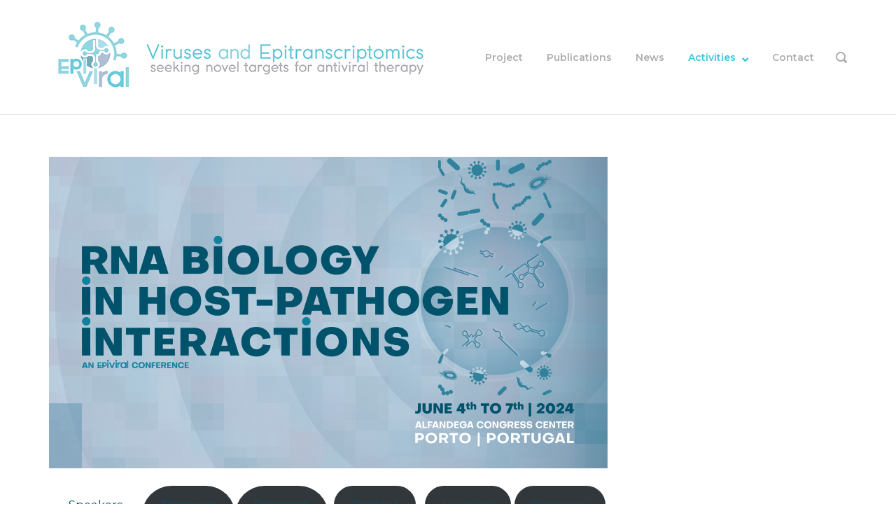

--- FILE ---
content_type: text/html; charset=UTF-8
request_url: https://epiviral.eu/rna-biology-in-host-pathogen-interactions/
body_size: 19951
content:
<!DOCTYPE html>
<html dir="ltr" lang="en-US" prefix="og: https://ogp.me/ns#">
<head>
	<meta charset="UTF-8">
	<link rel="profile" href="https://gmpg.org/xfn/11">

	<title> RNA biology and pathogen-host interactions - EpiViral</title>

		<!-- All in One SEO 4.6.0 - aioseo.com -->
		<meta name="description" content="Speakers Programme Registration Contact Location Sponsors RNA molecules are central in many biological processes, including gene expression regulation, and orchestration of the host’s cellular response to pathogens. Understanding the molecular mechanisms of RNA regulation and RNA quality control is essential to understand how cells defend themselves against infections and how pathogens manipulate the host’s cellular" />
		<meta name="robots" content="max-image-preview:large" />
		<link rel="canonical" href="https://epiviral.eu/rna-biology-in-host-pathogen-interactions/" />
		<meta name="generator" content="All in One SEO (AIOSEO) 4.6.0" />
		<meta property="og:locale" content="en_US" />
		<meta property="og:site_name" content="EpiViral -" />
		<meta property="og:type" content="article" />
		<meta property="og:title" content=" RNA biology and pathogen-host interactions - EpiViral" />
		<meta property="og:description" content="Speakers Programme Registration Contact Location Sponsors RNA molecules are central in many biological processes, including gene expression regulation, and orchestration of the host’s cellular response to pathogens. Understanding the molecular mechanisms of RNA regulation and RNA quality control is essential to understand how cells defend themselves against infections and how pathogens manipulate the host’s cellular" />
		<meta property="og:url" content="https://epiviral.eu/rna-biology-in-host-pathogen-interactions/" />
		<meta property="article:published_time" content="2023-11-10T14:39:48+00:00" />
		<meta property="article:modified_time" content="2024-06-02T21:38:58+00:00" />
		<meta name="twitter:card" content="summary_large_image" />
		<meta name="twitter:title" content=" RNA biology and pathogen-host interactions - EpiViral" />
		<meta name="twitter:description" content="Speakers Programme Registration Contact Location Sponsors RNA molecules are central in many biological processes, including gene expression regulation, and orchestration of the host’s cellular response to pathogens. Understanding the molecular mechanisms of RNA regulation and RNA quality control is essential to understand how cells defend themselves against infections and how pathogens manipulate the host’s cellular" />
		<script type="application/ld+json" class="aioseo-schema">
			{"@context":"https:\/\/schema.org","@graph":[{"@type":"BreadcrumbList","@id":"https:\/\/epiviral.eu\/rna-biology-in-host-pathogen-interactions\/#breadcrumblist","itemListElement":[{"@type":"ListItem","@id":"https:\/\/epiviral.eu\/#listItem","position":1,"name":"Home","item":"https:\/\/epiviral.eu\/","nextItem":"https:\/\/epiviral.eu\/rna-biology-in-host-pathogen-interactions\/#listItem"},{"@type":"ListItem","@id":"https:\/\/epiviral.eu\/rna-biology-in-host-pathogen-interactions\/#listItem","position":2,"name":"\u00a0RNA biology and pathogen-host interactions","previousItem":"https:\/\/epiviral.eu\/#listItem"}]},{"@type":"Organization","@id":"https:\/\/epiviral.eu\/#organization","name":"EpiViral","url":"https:\/\/epiviral.eu\/"},{"@type":"WebPage","@id":"https:\/\/epiviral.eu\/rna-biology-in-host-pathogen-interactions\/#webpage","url":"https:\/\/epiviral.eu\/rna-biology-in-host-pathogen-interactions\/","name":"RNA biology and pathogen-host interactions - EpiViral","description":"Speakers Programme Registration Contact Location Sponsors RNA molecules are central in many biological processes, including gene expression regulation, and orchestration of the host\u2019s cellular response to pathogens. Understanding the molecular mechanisms of RNA regulation and RNA quality control is essential to understand how cells defend themselves against infections and how pathogens manipulate the host\u2019s cellular","inLanguage":"en-US","isPartOf":{"@id":"https:\/\/epiviral.eu\/#website"},"breadcrumb":{"@id":"https:\/\/epiviral.eu\/rna-biology-in-host-pathogen-interactions\/#breadcrumblist"},"image":{"@type":"ImageObject","url":"https:\/\/epiviral.eu\/wp-content\/uploads\/2024\/01\/RNABIHPI-HEADER-2-1.png","@id":"https:\/\/epiviral.eu\/rna-biology-in-host-pathogen-interactions\/#mainImage","width":2481,"height":1382},"primaryImageOfPage":{"@id":"https:\/\/epiviral.eu\/rna-biology-in-host-pathogen-interactions\/#mainImage"},"datePublished":"2023-11-10T14:39:48+00:00","dateModified":"2024-06-02T21:38:58+00:00"},{"@type":"WebSite","@id":"https:\/\/epiviral.eu\/#website","url":"https:\/\/epiviral.eu\/","name":"EpiViral","inLanguage":"en-US","publisher":{"@id":"https:\/\/epiviral.eu\/#organization"}}]}
		</script>
		<!-- All in One SEO -->

<link rel='dns-prefetch' href='//fonts.googleapis.com' />
<link rel="alternate" type="application/rss+xml" title="EpiViral &raquo; Feed" href="https://epiviral.eu/feed/" />
<link rel="alternate" type="application/rss+xml" title="EpiViral &raquo; Comments Feed" href="https://epiviral.eu/comments/feed/" />
		<!-- This site uses the Google Analytics by MonsterInsights plugin v9.11.1 - Using Analytics tracking - https://www.monsterinsights.com/ -->
							<script src="//www.googletagmanager.com/gtag/js?id=G-N93QH8XR25"  data-cfasync="false" data-wpfc-render="false" type="text/javascript" async></script>
			<script data-cfasync="false" data-wpfc-render="false" type="text/javascript">
				var mi_version = '9.11.1';
				var mi_track_user = true;
				var mi_no_track_reason = '';
								var MonsterInsightsDefaultLocations = {"page_location":"https:\/\/epiviral.eu\/rna-biology-in-host-pathogen-interactions\/"};
								if ( typeof MonsterInsightsPrivacyGuardFilter === 'function' ) {
					var MonsterInsightsLocations = (typeof MonsterInsightsExcludeQuery === 'object') ? MonsterInsightsPrivacyGuardFilter( MonsterInsightsExcludeQuery ) : MonsterInsightsPrivacyGuardFilter( MonsterInsightsDefaultLocations );
				} else {
					var MonsterInsightsLocations = (typeof MonsterInsightsExcludeQuery === 'object') ? MonsterInsightsExcludeQuery : MonsterInsightsDefaultLocations;
				}

								var disableStrs = [
										'ga-disable-G-N93QH8XR25',
									];

				/* Function to detect opted out users */
				function __gtagTrackerIsOptedOut() {
					for (var index = 0; index < disableStrs.length; index++) {
						if (document.cookie.indexOf(disableStrs[index] + '=true') > -1) {
							return true;
						}
					}

					return false;
				}

				/* Disable tracking if the opt-out cookie exists. */
				if (__gtagTrackerIsOptedOut()) {
					for (var index = 0; index < disableStrs.length; index++) {
						window[disableStrs[index]] = true;
					}
				}

				/* Opt-out function */
				function __gtagTrackerOptout() {
					for (var index = 0; index < disableStrs.length; index++) {
						document.cookie = disableStrs[index] + '=true; expires=Thu, 31 Dec 2099 23:59:59 UTC; path=/';
						window[disableStrs[index]] = true;
					}
				}

				if ('undefined' === typeof gaOptout) {
					function gaOptout() {
						__gtagTrackerOptout();
					}
				}
								window.dataLayer = window.dataLayer || [];

				window.MonsterInsightsDualTracker = {
					helpers: {},
					trackers: {},
				};
				if (mi_track_user) {
					function __gtagDataLayer() {
						dataLayer.push(arguments);
					}

					function __gtagTracker(type, name, parameters) {
						if (!parameters) {
							parameters = {};
						}

						if (parameters.send_to) {
							__gtagDataLayer.apply(null, arguments);
							return;
						}

						if (type === 'event') {
														parameters.send_to = monsterinsights_frontend.v4_id;
							var hookName = name;
							if (typeof parameters['event_category'] !== 'undefined') {
								hookName = parameters['event_category'] + ':' + name;
							}

							if (typeof MonsterInsightsDualTracker.trackers[hookName] !== 'undefined') {
								MonsterInsightsDualTracker.trackers[hookName](parameters);
							} else {
								__gtagDataLayer('event', name, parameters);
							}
							
						} else {
							__gtagDataLayer.apply(null, arguments);
						}
					}

					__gtagTracker('js', new Date());
					__gtagTracker('set', {
						'developer_id.dZGIzZG': true,
											});
					if ( MonsterInsightsLocations.page_location ) {
						__gtagTracker('set', MonsterInsightsLocations);
					}
										__gtagTracker('config', 'G-N93QH8XR25', {"forceSSL":"true","link_attribution":"true"} );
										window.gtag = __gtagTracker;										(function () {
						/* https://developers.google.com/analytics/devguides/collection/analyticsjs/ */
						/* ga and __gaTracker compatibility shim. */
						var noopfn = function () {
							return null;
						};
						var newtracker = function () {
							return new Tracker();
						};
						var Tracker = function () {
							return null;
						};
						var p = Tracker.prototype;
						p.get = noopfn;
						p.set = noopfn;
						p.send = function () {
							var args = Array.prototype.slice.call(arguments);
							args.unshift('send');
							__gaTracker.apply(null, args);
						};
						var __gaTracker = function () {
							var len = arguments.length;
							if (len === 0) {
								return;
							}
							var f = arguments[len - 1];
							if (typeof f !== 'object' || f === null || typeof f.hitCallback !== 'function') {
								if ('send' === arguments[0]) {
									var hitConverted, hitObject = false, action;
									if ('event' === arguments[1]) {
										if ('undefined' !== typeof arguments[3]) {
											hitObject = {
												'eventAction': arguments[3],
												'eventCategory': arguments[2],
												'eventLabel': arguments[4],
												'value': arguments[5] ? arguments[5] : 1,
											}
										}
									}
									if ('pageview' === arguments[1]) {
										if ('undefined' !== typeof arguments[2]) {
											hitObject = {
												'eventAction': 'page_view',
												'page_path': arguments[2],
											}
										}
									}
									if (typeof arguments[2] === 'object') {
										hitObject = arguments[2];
									}
									if (typeof arguments[5] === 'object') {
										Object.assign(hitObject, arguments[5]);
									}
									if ('undefined' !== typeof arguments[1].hitType) {
										hitObject = arguments[1];
										if ('pageview' === hitObject.hitType) {
											hitObject.eventAction = 'page_view';
										}
									}
									if (hitObject) {
										action = 'timing' === arguments[1].hitType ? 'timing_complete' : hitObject.eventAction;
										hitConverted = mapArgs(hitObject);
										__gtagTracker('event', action, hitConverted);
									}
								}
								return;
							}

							function mapArgs(args) {
								var arg, hit = {};
								var gaMap = {
									'eventCategory': 'event_category',
									'eventAction': 'event_action',
									'eventLabel': 'event_label',
									'eventValue': 'event_value',
									'nonInteraction': 'non_interaction',
									'timingCategory': 'event_category',
									'timingVar': 'name',
									'timingValue': 'value',
									'timingLabel': 'event_label',
									'page': 'page_path',
									'location': 'page_location',
									'title': 'page_title',
									'referrer' : 'page_referrer',
								};
								for (arg in args) {
																		if (!(!args.hasOwnProperty(arg) || !gaMap.hasOwnProperty(arg))) {
										hit[gaMap[arg]] = args[arg];
									} else {
										hit[arg] = args[arg];
									}
								}
								return hit;
							}

							try {
								f.hitCallback();
							} catch (ex) {
							}
						};
						__gaTracker.create = newtracker;
						__gaTracker.getByName = newtracker;
						__gaTracker.getAll = function () {
							return [];
						};
						__gaTracker.remove = noopfn;
						__gaTracker.loaded = true;
						window['__gaTracker'] = __gaTracker;
					})();
									} else {
										console.log("");
					(function () {
						function __gtagTracker() {
							return null;
						}

						window['__gtagTracker'] = __gtagTracker;
						window['gtag'] = __gtagTracker;
					})();
									}
			</script>
							<!-- / Google Analytics by MonsterInsights -->
		<script type="text/javascript">
/* <![CDATA[ */
window._wpemojiSettings = {"baseUrl":"https:\/\/s.w.org\/images\/core\/emoji\/15.0.3\/72x72\/","ext":".png","svgUrl":"https:\/\/s.w.org\/images\/core\/emoji\/15.0.3\/svg\/","svgExt":".svg","source":{"concatemoji":"https:\/\/epiviral.eu\/wp-includes\/js\/wp-emoji-release.min.js?ver=6.5.7"}};
/*! This file is auto-generated */
!function(i,n){var o,s,e;function c(e){try{var t={supportTests:e,timestamp:(new Date).valueOf()};sessionStorage.setItem(o,JSON.stringify(t))}catch(e){}}function p(e,t,n){e.clearRect(0,0,e.canvas.width,e.canvas.height),e.fillText(t,0,0);var t=new Uint32Array(e.getImageData(0,0,e.canvas.width,e.canvas.height).data),r=(e.clearRect(0,0,e.canvas.width,e.canvas.height),e.fillText(n,0,0),new Uint32Array(e.getImageData(0,0,e.canvas.width,e.canvas.height).data));return t.every(function(e,t){return e===r[t]})}function u(e,t,n){switch(t){case"flag":return n(e,"\ud83c\udff3\ufe0f\u200d\u26a7\ufe0f","\ud83c\udff3\ufe0f\u200b\u26a7\ufe0f")?!1:!n(e,"\ud83c\uddfa\ud83c\uddf3","\ud83c\uddfa\u200b\ud83c\uddf3")&&!n(e,"\ud83c\udff4\udb40\udc67\udb40\udc62\udb40\udc65\udb40\udc6e\udb40\udc67\udb40\udc7f","\ud83c\udff4\u200b\udb40\udc67\u200b\udb40\udc62\u200b\udb40\udc65\u200b\udb40\udc6e\u200b\udb40\udc67\u200b\udb40\udc7f");case"emoji":return!n(e,"\ud83d\udc26\u200d\u2b1b","\ud83d\udc26\u200b\u2b1b")}return!1}function f(e,t,n){var r="undefined"!=typeof WorkerGlobalScope&&self instanceof WorkerGlobalScope?new OffscreenCanvas(300,150):i.createElement("canvas"),a=r.getContext("2d",{willReadFrequently:!0}),o=(a.textBaseline="top",a.font="600 32px Arial",{});return e.forEach(function(e){o[e]=t(a,e,n)}),o}function t(e){var t=i.createElement("script");t.src=e,t.defer=!0,i.head.appendChild(t)}"undefined"!=typeof Promise&&(o="wpEmojiSettingsSupports",s=["flag","emoji"],n.supports={everything:!0,everythingExceptFlag:!0},e=new Promise(function(e){i.addEventListener("DOMContentLoaded",e,{once:!0})}),new Promise(function(t){var n=function(){try{var e=JSON.parse(sessionStorage.getItem(o));if("object"==typeof e&&"number"==typeof e.timestamp&&(new Date).valueOf()<e.timestamp+604800&&"object"==typeof e.supportTests)return e.supportTests}catch(e){}return null}();if(!n){if("undefined"!=typeof Worker&&"undefined"!=typeof OffscreenCanvas&&"undefined"!=typeof URL&&URL.createObjectURL&&"undefined"!=typeof Blob)try{var e="postMessage("+f.toString()+"("+[JSON.stringify(s),u.toString(),p.toString()].join(",")+"));",r=new Blob([e],{type:"text/javascript"}),a=new Worker(URL.createObjectURL(r),{name:"wpTestEmojiSupports"});return void(a.onmessage=function(e){c(n=e.data),a.terminate(),t(n)})}catch(e){}c(n=f(s,u,p))}t(n)}).then(function(e){for(var t in e)n.supports[t]=e[t],n.supports.everything=n.supports.everything&&n.supports[t],"flag"!==t&&(n.supports.everythingExceptFlag=n.supports.everythingExceptFlag&&n.supports[t]);n.supports.everythingExceptFlag=n.supports.everythingExceptFlag&&!n.supports.flag,n.DOMReady=!1,n.readyCallback=function(){n.DOMReady=!0}}).then(function(){return e}).then(function(){var e;n.supports.everything||(n.readyCallback(),(e=n.source||{}).concatemoji?t(e.concatemoji):e.wpemoji&&e.twemoji&&(t(e.twemoji),t(e.wpemoji)))}))}((window,document),window._wpemojiSettings);
/* ]]> */
</script>
<style id='wp-emoji-styles-inline-css' type='text/css'>

	img.wp-smiley, img.emoji {
		display: inline !important;
		border: none !important;
		box-shadow: none !important;
		height: 1em !important;
		width: 1em !important;
		margin: 0 0.07em !important;
		vertical-align: -0.1em !important;
		background: none !important;
		padding: 0 !important;
	}
</style>
<link rel='stylesheet' id='wp-block-library-css' href='https://epiviral.eu/wp-includes/css/dist/block-library/style.min.css?ver=6.5.7' type='text/css' media='all' />
<style id='classic-theme-styles-inline-css' type='text/css'>
/*! This file is auto-generated */
.wp-block-button__link{color:#fff;background-color:#32373c;border-radius:9999px;box-shadow:none;text-decoration:none;padding:calc(.667em + 2px) calc(1.333em + 2px);font-size:1.125em}.wp-block-file__button{background:#32373c;color:#fff;text-decoration:none}
</style>
<style id='global-styles-inline-css' type='text/css'>
body{--wp--preset--color--black: #000000;--wp--preset--color--cyan-bluish-gray: #abb8c3;--wp--preset--color--white: #ffffff;--wp--preset--color--pale-pink: #f78da7;--wp--preset--color--vivid-red: #cf2e2e;--wp--preset--color--luminous-vivid-orange: #ff6900;--wp--preset--color--luminous-vivid-amber: #fcb900;--wp--preset--color--light-green-cyan: #7bdcb5;--wp--preset--color--vivid-green-cyan: #00d084;--wp--preset--color--pale-cyan-blue: #8ed1fc;--wp--preset--color--vivid-cyan-blue: #0693e3;--wp--preset--color--vivid-purple: #9b51e0;--wp--preset--gradient--vivid-cyan-blue-to-vivid-purple: linear-gradient(135deg,rgba(6,147,227,1) 0%,rgb(155,81,224) 100%);--wp--preset--gradient--light-green-cyan-to-vivid-green-cyan: linear-gradient(135deg,rgb(122,220,180) 0%,rgb(0,208,130) 100%);--wp--preset--gradient--luminous-vivid-amber-to-luminous-vivid-orange: linear-gradient(135deg,rgba(252,185,0,1) 0%,rgba(255,105,0,1) 100%);--wp--preset--gradient--luminous-vivid-orange-to-vivid-red: linear-gradient(135deg,rgba(255,105,0,1) 0%,rgb(207,46,46) 100%);--wp--preset--gradient--very-light-gray-to-cyan-bluish-gray: linear-gradient(135deg,rgb(238,238,238) 0%,rgb(169,184,195) 100%);--wp--preset--gradient--cool-to-warm-spectrum: linear-gradient(135deg,rgb(74,234,220) 0%,rgb(151,120,209) 20%,rgb(207,42,186) 40%,rgb(238,44,130) 60%,rgb(251,105,98) 80%,rgb(254,248,76) 100%);--wp--preset--gradient--blush-light-purple: linear-gradient(135deg,rgb(255,206,236) 0%,rgb(152,150,240) 100%);--wp--preset--gradient--blush-bordeaux: linear-gradient(135deg,rgb(254,205,165) 0%,rgb(254,45,45) 50%,rgb(107,0,62) 100%);--wp--preset--gradient--luminous-dusk: linear-gradient(135deg,rgb(255,203,112) 0%,rgb(199,81,192) 50%,rgb(65,88,208) 100%);--wp--preset--gradient--pale-ocean: linear-gradient(135deg,rgb(255,245,203) 0%,rgb(182,227,212) 50%,rgb(51,167,181) 100%);--wp--preset--gradient--electric-grass: linear-gradient(135deg,rgb(202,248,128) 0%,rgb(113,206,126) 100%);--wp--preset--gradient--midnight: linear-gradient(135deg,rgb(2,3,129) 0%,rgb(40,116,252) 100%);--wp--preset--font-size--small: 13px;--wp--preset--font-size--medium: 20px;--wp--preset--font-size--large: 36px;--wp--preset--font-size--x-large: 42px;--wp--preset--spacing--20: 0.44rem;--wp--preset--spacing--30: 0.67rem;--wp--preset--spacing--40: 1rem;--wp--preset--spacing--50: 1.5rem;--wp--preset--spacing--60: 2.25rem;--wp--preset--spacing--70: 3.38rem;--wp--preset--spacing--80: 5.06rem;--wp--preset--shadow--natural: 6px 6px 9px rgba(0, 0, 0, 0.2);--wp--preset--shadow--deep: 12px 12px 50px rgba(0, 0, 0, 0.4);--wp--preset--shadow--sharp: 6px 6px 0px rgba(0, 0, 0, 0.2);--wp--preset--shadow--outlined: 6px 6px 0px -3px rgba(255, 255, 255, 1), 6px 6px rgba(0, 0, 0, 1);--wp--preset--shadow--crisp: 6px 6px 0px rgba(0, 0, 0, 1);}:where(.is-layout-flex){gap: 0.5em;}:where(.is-layout-grid){gap: 0.5em;}body .is-layout-flex{display: flex;}body .is-layout-flex{flex-wrap: wrap;align-items: center;}body .is-layout-flex > *{margin: 0;}body .is-layout-grid{display: grid;}body .is-layout-grid > *{margin: 0;}:where(.wp-block-columns.is-layout-flex){gap: 2em;}:where(.wp-block-columns.is-layout-grid){gap: 2em;}:where(.wp-block-post-template.is-layout-flex){gap: 1.25em;}:where(.wp-block-post-template.is-layout-grid){gap: 1.25em;}.has-black-color{color: var(--wp--preset--color--black) !important;}.has-cyan-bluish-gray-color{color: var(--wp--preset--color--cyan-bluish-gray) !important;}.has-white-color{color: var(--wp--preset--color--white) !important;}.has-pale-pink-color{color: var(--wp--preset--color--pale-pink) !important;}.has-vivid-red-color{color: var(--wp--preset--color--vivid-red) !important;}.has-luminous-vivid-orange-color{color: var(--wp--preset--color--luminous-vivid-orange) !important;}.has-luminous-vivid-amber-color{color: var(--wp--preset--color--luminous-vivid-amber) !important;}.has-light-green-cyan-color{color: var(--wp--preset--color--light-green-cyan) !important;}.has-vivid-green-cyan-color{color: var(--wp--preset--color--vivid-green-cyan) !important;}.has-pale-cyan-blue-color{color: var(--wp--preset--color--pale-cyan-blue) !important;}.has-vivid-cyan-blue-color{color: var(--wp--preset--color--vivid-cyan-blue) !important;}.has-vivid-purple-color{color: var(--wp--preset--color--vivid-purple) !important;}.has-black-background-color{background-color: var(--wp--preset--color--black) !important;}.has-cyan-bluish-gray-background-color{background-color: var(--wp--preset--color--cyan-bluish-gray) !important;}.has-white-background-color{background-color: var(--wp--preset--color--white) !important;}.has-pale-pink-background-color{background-color: var(--wp--preset--color--pale-pink) !important;}.has-vivid-red-background-color{background-color: var(--wp--preset--color--vivid-red) !important;}.has-luminous-vivid-orange-background-color{background-color: var(--wp--preset--color--luminous-vivid-orange) !important;}.has-luminous-vivid-amber-background-color{background-color: var(--wp--preset--color--luminous-vivid-amber) !important;}.has-light-green-cyan-background-color{background-color: var(--wp--preset--color--light-green-cyan) !important;}.has-vivid-green-cyan-background-color{background-color: var(--wp--preset--color--vivid-green-cyan) !important;}.has-pale-cyan-blue-background-color{background-color: var(--wp--preset--color--pale-cyan-blue) !important;}.has-vivid-cyan-blue-background-color{background-color: var(--wp--preset--color--vivid-cyan-blue) !important;}.has-vivid-purple-background-color{background-color: var(--wp--preset--color--vivid-purple) !important;}.has-black-border-color{border-color: var(--wp--preset--color--black) !important;}.has-cyan-bluish-gray-border-color{border-color: var(--wp--preset--color--cyan-bluish-gray) !important;}.has-white-border-color{border-color: var(--wp--preset--color--white) !important;}.has-pale-pink-border-color{border-color: var(--wp--preset--color--pale-pink) !important;}.has-vivid-red-border-color{border-color: var(--wp--preset--color--vivid-red) !important;}.has-luminous-vivid-orange-border-color{border-color: var(--wp--preset--color--luminous-vivid-orange) !important;}.has-luminous-vivid-amber-border-color{border-color: var(--wp--preset--color--luminous-vivid-amber) !important;}.has-light-green-cyan-border-color{border-color: var(--wp--preset--color--light-green-cyan) !important;}.has-vivid-green-cyan-border-color{border-color: var(--wp--preset--color--vivid-green-cyan) !important;}.has-pale-cyan-blue-border-color{border-color: var(--wp--preset--color--pale-cyan-blue) !important;}.has-vivid-cyan-blue-border-color{border-color: var(--wp--preset--color--vivid-cyan-blue) !important;}.has-vivid-purple-border-color{border-color: var(--wp--preset--color--vivid-purple) !important;}.has-vivid-cyan-blue-to-vivid-purple-gradient-background{background: var(--wp--preset--gradient--vivid-cyan-blue-to-vivid-purple) !important;}.has-light-green-cyan-to-vivid-green-cyan-gradient-background{background: var(--wp--preset--gradient--light-green-cyan-to-vivid-green-cyan) !important;}.has-luminous-vivid-amber-to-luminous-vivid-orange-gradient-background{background: var(--wp--preset--gradient--luminous-vivid-amber-to-luminous-vivid-orange) !important;}.has-luminous-vivid-orange-to-vivid-red-gradient-background{background: var(--wp--preset--gradient--luminous-vivid-orange-to-vivid-red) !important;}.has-very-light-gray-to-cyan-bluish-gray-gradient-background{background: var(--wp--preset--gradient--very-light-gray-to-cyan-bluish-gray) !important;}.has-cool-to-warm-spectrum-gradient-background{background: var(--wp--preset--gradient--cool-to-warm-spectrum) !important;}.has-blush-light-purple-gradient-background{background: var(--wp--preset--gradient--blush-light-purple) !important;}.has-blush-bordeaux-gradient-background{background: var(--wp--preset--gradient--blush-bordeaux) !important;}.has-luminous-dusk-gradient-background{background: var(--wp--preset--gradient--luminous-dusk) !important;}.has-pale-ocean-gradient-background{background: var(--wp--preset--gradient--pale-ocean) !important;}.has-electric-grass-gradient-background{background: var(--wp--preset--gradient--electric-grass) !important;}.has-midnight-gradient-background{background: var(--wp--preset--gradient--midnight) !important;}.has-small-font-size{font-size: var(--wp--preset--font-size--small) !important;}.has-medium-font-size{font-size: var(--wp--preset--font-size--medium) !important;}.has-large-font-size{font-size: var(--wp--preset--font-size--large) !important;}.has-x-large-font-size{font-size: var(--wp--preset--font-size--x-large) !important;}
.wp-block-navigation a:where(:not(.wp-element-button)){color: inherit;}
:where(.wp-block-post-template.is-layout-flex){gap: 1.25em;}:where(.wp-block-post-template.is-layout-grid){gap: 1.25em;}
:where(.wp-block-columns.is-layout-flex){gap: 2em;}:where(.wp-block-columns.is-layout-grid){gap: 2em;}
.wp-block-pullquote{font-size: 1.5em;line-height: 1.6;}
</style>
<link rel='stylesheet' id='polestar-style-css' href='https://epiviral.eu/wp-content/themes/polestar/style.min.css?ver=1.3.3' type='text/css' media='all' />
<link rel='stylesheet' id='polestar-icons-css' href='https://epiviral.eu/wp-content/themes/polestar/css/polestar-icons.min.css?ver=1.3.3' type='text/css' media='all' />
<link rel='stylesheet' id='polestar-fonts-css' href='//fonts.googleapis.com/css?family=Montserrat%3Aregular%2Citalic%2C600%2C700%26subset%3Dlatin%2C' type='text/css' media='screen' />
<link rel='stylesheet' id='tablepress-default-css' href='https://epiviral.eu/wp-content/plugins/tablepress/css/build/default.css?ver=2.1.4' type='text/css' media='all' />
            <style type="text/css">
                .scrollup-button {
                    display: none;
                    position: fixed;
                    z-index: 1000;
                    padding: 8px;
                    cursor: pointer;
                    bottom: 20px;
                    right: 20px;
                    background-color: #494949;
                    border-radius: 0;
                    -webkit-animation: display 0.5s;
                    animation: display 0.5s;
                }

                .scrollup-button .scrollup-svg-icon {
                    display: block;
                    overflow: hidden;
                    fill: #ffffff;
                }

                .scrollup-button:hover {
                    background-color: #494949;
                }

                .scrollup-button:hover .scrollup-svg-icon {
                    fill: #ffffff;
                }
            </style>
			<script type="text/javascript" src="https://epiviral.eu/wp-content/plugins/google-analytics-for-wordpress/assets/js/frontend-gtag.min.js?ver=9.11.1" id="monsterinsights-frontend-script-js" async="async" data-wp-strategy="async"></script>
<script data-cfasync="false" data-wpfc-render="false" type="text/javascript" id='monsterinsights-frontend-script-js-extra'>/* <![CDATA[ */
var monsterinsights_frontend = {"js_events_tracking":"true","download_extensions":"doc,pdf,ppt,zip,xls,docx,pptx,xlsx","inbound_paths":"[{\"path\":\"\\\/go\\\/\",\"label\":\"affiliate\"},{\"path\":\"\\\/recommend\\\/\",\"label\":\"affiliate\"}]","home_url":"https:\/\/epiviral.eu","hash_tracking":"false","v4_id":"G-N93QH8XR25"};/* ]]> */
</script>
<script type="text/javascript" src="https://epiviral.eu/wp-includes/js/jquery/jquery.min.js?ver=3.7.1" id="jquery-core-js"></script>
<script type="text/javascript" src="https://epiviral.eu/wp-includes/js/jquery/jquery-migrate.min.js?ver=3.4.1" id="jquery-migrate-js"></script>
<link rel="https://api.w.org/" href="https://epiviral.eu/wp-json/" /><link rel="alternate" type="application/json" href="https://epiviral.eu/wp-json/wp/v2/pages/1675" /><link rel="EditURI" type="application/rsd+xml" title="RSD" href="https://epiviral.eu/xmlrpc.php?rsd" />
<meta name="generator" content="WordPress 6.5.7" />
<link rel='shortlink' href='https://epiviral.eu/?p=1675' />
<link rel="alternate" type="application/json+oembed" href="https://epiviral.eu/wp-json/oembed/1.0/embed?url=https%3A%2F%2Fepiviral.eu%2Frna-biology-in-host-pathogen-interactions%2F" />
<link rel="alternate" type="text/xml+oembed" href="https://epiviral.eu/wp-json/oembed/1.0/embed?url=https%3A%2F%2Fepiviral.eu%2Frna-biology-in-host-pathogen-interactions%2F&#038;format=xml" />
	<meta name="viewport" content="width=device-width, initial-scale=1">

<style type="text/css" id="polestar-custom-css">
a,a:visited,.main-navigation .current a,.main-navigation .current_page_item > a,.main-navigation .current-menu-item > a,.main-navigation .current_page_ancestor > a,.main-navigation .current-menu-ancestor > a,.site-content .post-navigation a:hover,.comment-navigation a:hover,.footer-menu .menu li a:hover,.footer-menu .menu li a:hover:before,.breadcrumbs a:hover,.widget-area .widget a:hover,.site-footer .widget a:hover,.widget #wp-calendar tfoot #prev a:hover,.widget #wp-calendar tfoot #next a:hover,.entry-meta > span a:hover,.site-content .more-wrapper a:hover,.yarpp-related ol li .related-post-title:hover,.related-posts-section ol li .related-post-title:hover,.yarpp-related ol li .related-post-date:hover,.related-posts-section ol li .related-post-date:hover,.author-box .author-description span a:hover,.comment-list .comment .comment-reply-link:hover,.comment-list .pingback .comment-reply-link:hover,.comment-reply-title #cancel-comment-reply-link:hover,#commentform .comment-notes a:hover,#commentform .logged-in-as a:hover,.site-footer .site-info a:hover{color:#3ec5dd;}.button,#infinite-handle span button,#infinite-handle span button:hover,.page-links span,button,.added_to_cart,input[type="button"],input[type="reset"],input[type="submit"],.pagination .current,.pagination .page-numbers:hover,.page-links a span:hover,.tags-links a:hover,#page .widget_tag_cloud a:hover,.main-navigation ul .menu-button a{background:#3ec5dd;}.button:hover,#infinite-handle span button:hover,.page-links span:hover,button:hover,.added_to_cart:hover,input[type="button"]:hover,input[type="reset"]:hover,input[type="submit"]:hover,.main-navigation ul .menu-button a:hover{background-color:rgba(62, 197, 221, 0.8);}blockquote{border-color:#3ec5dd;}h1,h2,h3,h4,h5,h6,table th,label,fieldset legend,.main-navigation li a,#mobile-navigation ul li a,#mobile-navigation ul li .dropdown-toggle,.comment-navigation a,.widget #wp-calendar caption,.widget #wp-calendar tfoot #prev a,.widget #wp-calendar tfoot #next a,.site-content .entry-title,.site-content .entry-title a,.site-content .more-wrapper a,.page-links .page-links-title,.comment-list .comment .author,.comment-list .pingback .author,.comment-list .comment .author a,.comment-list .pingback .author a,.comment-list .comment .comment-reply-link,.comment-list .pingback .comment-reply-link{color:#adadad;}.site-header .site-branding .site-title a{color:#adadad;}#mobile-menu-button span{background:#adadad;}.main-navigation .search-icon svg path,.site-header #header-search #close-search svg path{fill:#adadad;}body,button,input,select,textarea,blockquote cite,a:hover,a:focus,a:active,.main-navigation li:hover > a,.main-navigation li.focus > a,#mobile-navigation ul li a:hover,#mobile-navigation ul li .dropdown-toggle:hover,.pagination .page-numbers,.pagination .page-numbers:visited,.site-content .post-navigation a,.entry-title a:hover,.page-links .page-links-title:hover,.page-links a span,.tags-links a,#page .widget_tag_cloud a,.author-box .author-description span a,.comment-list .comment,.comment-list .pingback,.comment-list .comment .author a:hover,.comment-list .pingback .author a:hover,#commentform .comment-notes a,#commentform .logged-in-as a,#commentform .comment-subscription-form label,.widget-area .widget a,.site-footer .widget a,.site-header .shopping-cart-dropdown .widget li a{color:#757575;}.site-header .site-branding .site-description{color:#757575;}abbr,acronym{border-color:#757575;}.main-navigation .search-icon svg:hover path,.site-header #header-search #close-search svg:hover path{fill:#757575;}.site-content .post-navigation a .sub-title,.breadcrumbs,.breadcrumbs a,.entry-meta > span,.entry-meta > span:after,.yarpp-related ol li .related-post-date,.related-posts-section ol li .related-post-date,.comment-list .comment .date,.comment-list .pingback .date,.comment-reply-title #cancel-comment-reply-link{color:#3ec5dd;}.search-form button[type="submit"] svg path{fill:#3ec5dd;}body,button,input,select,textarea,.comment-reply-title #cancel-comment-reply-link{font-family:"Montserrat","Helvetica Neue",sans-serif;}
@media (max-width:780px){body:not(.page-layout-stripped) #masthead.mobile-menu .main-navigation > div:not(.mega-menu-wrap),#masthead.mobile-menu .main-navigation .shopping-cart,#masthead.mobile-menu .main-navigation .search-icon{display:none;}#masthead.mobile-menu #mobile-menu-button{display:inline-block;}}
@media (min-width:781px){.site-header #mobile-navigation{display:none !important;}}
</style>
</head>

<body class="page-template-default page page-id-1675 css3-animations no-js no-touch page-layout-default sidebar no-topbar">
<div id="page" class="site">
	<a class="skip-link screen-reader-text" href="#content">Skip to content</a>

				
				
		<header id="masthead" class="site-header sticky mobile-menu" data-scale-logo="true" >

			<div class="polestar-container">

					
					<div class="site-header-inner">
			
						<div class="site-branding">
							<a href="https://epiviral.eu/" rel="home">
			<span class="screen-reader-text">Home</span><img width="550" height="113" src="https://epiviral.eu/wp-content/uploads/2021/03/cropped-EPIVIRALg2.png" class="custom-logo" alt="EpiViral" decoding="async" fetchpriority="high" srcset="https://epiviral.eu/wp-content/uploads/2021/03/cropped-EPIVIRALg2.png 550w, https://epiviral.eu/wp-content/uploads/2021/03/cropped-EPIVIRALg2-300x62.png 300w" sizes="(max-width: 550px) 100vw, 550px" /></a>						</div><!-- .site-branding -->

						<nav id="site-navigation" class="main-navigation">

							
								
																	<a href="#menu" id="mobile-menu-button">
													<span></span>
			<span></span>
			<span></span>
			<span></span>
												<span class="screen-reader-text">Menu</span>
									</a>
															
																	<div class="menu-main-menu-container"><ul id="primary-menu" class="menu"><li id="menu-item-761" class="menu-item menu-item-type-post_type menu-item-object-page menu-item-761"><a href="https://epiviral.eu/project/">Project</a></li>
<li id="menu-item-763" class="menu-item menu-item-type-post_type menu-item-object-page menu-item-763"><a href="https://epiviral.eu/publications/">Publications</a></li>
<li id="menu-item-1329" class="menu-item menu-item-type-post_type menu-item-object-page menu-item-1329"><a href="https://epiviral.eu/latest-news/">News</a></li>
<li id="menu-item-765" class="menu-item menu-item-type-post_type menu-item-object-page current-menu-ancestor current-menu-parent current_page_parent current_page_ancestor menu-item-has-children menu-item-765"><a href="https://epiviral.eu/activities/">Activities</a>
<ul class="sub-menu">
	<li id="menu-item-1694" class="menu-item menu-item-type-post_type menu-item-object-page page_item page-item-1675 menu-item-1694"><a href="https://epiviral.eu/rna-biology-in-host-pathogen-interactions/" aria-current="page">RNA biology in host-pathogen interactions Conference</a></li>
	<li id="menu-item-1790" class="menu-item menu-item-type-post_type menu-item-object-page menu-item-1790"><a href="https://epiviral.eu/soft-transferable-skills-training-program/">Soft Transferable Skills Training Program 2024</a></li>
	<li id="menu-item-1618" class="menu-item menu-item-type-post_type menu-item-object-page menu-item-1618"><a href="https://epiviral.eu/innate-immunity-in-viral-infection-symposium/">Innate Immunity in Viral Infection Symposium</a></li>
	<li id="menu-item-1374" class="menu-item menu-item-type-post_type menu-item-object-page menu-item-1374"><a href="https://epiviral.eu/epiviral-summer-school-2023/">EpiViral Summer School 2023</a></li>
	<li id="menu-item-1238" class="menu-item menu-item-type-post_type menu-item-object-page menu-item-1238"><a href="https://epiviral.eu/activities/1st-joint-twinning-soft-transferable-skills-workshop/">Soft Transferable Skills Training Program 2023</a></li>
	<li id="menu-item-1186" class="menu-item menu-item-type-post_type menu-item-object-page menu-item-1186"><a href="https://epiviral.eu/activities/epiviral-summer-school-2022/">EpiViral Summer School 2022</a></li>
	<li id="menu-item-1098" class="menu-item menu-item-type-post_type menu-item-object-page menu-item-1098"><a href="https://epiviral.eu/activities/1st-epiviral-symposium/">1st EpiViral Symposium</a></li>
	<li id="menu-item-830" class="menu-item menu-item-type-post_type menu-item-object-page menu-item-830"><a href="https://epiviral.eu/awards/">Awards</a></li>
	<li id="menu-item-767" class="menu-item menu-item-type-post_type menu-item-object-page menu-item-767"><a href="https://epiviral.eu/seminars/">Seminars</a></li>
	<li id="menu-item-967" class="menu-item menu-item-type-post_type menu-item-object-page menu-item-967"><a href="https://epiviral.eu/outreach-activities/">Outreach</a></li>
	<li id="menu-item-2125" class="menu-item menu-item-type-post_type menu-item-object-page menu-item-2125"><a href="https://epiviral.eu/reporting/">Reporting</a></li>
</ul>
</li>
<li id="menu-item-766" class="menu-item menu-item-type-post_type menu-item-object-page menu-item-766"><a href="https://epiviral.eu/contact/">Contact</a></li>
</ul></div>								
									

																	<button class="search-icon">
										<label class="screen-reader-text">Open search bar</label>
													<svg version="1.1" xmlns="http://www.w3.org/2000/svg" xmlns:xlink="http://www.w3.org/1999/xlink" width="16" height="16" viewBox="0 0 16 16">
				<path d="M15.56 15.56c-0.587 0.587-1.538 0.587-2.125 0l-2.652-2.652c-1.090 0.699-2.379 1.116-3.771 1.116-3.872 0-7.012-3.139-7.012-7.012s3.14-7.012 7.012-7.012c3.873 0 7.012 3.139 7.012 7.012 0 1.391-0.417 2.68-1.116 3.771l2.652 2.652c0.587 0.587 0.587 1.538 0 2.125zM7.012 2.003c-2.766 0-5.009 2.242-5.009 5.009s2.243 5.009 5.009 5.009c2.766 0 5.009-2.242 5.009-5.009s-2.242-5.009-5.009-5.009z"></path>
			</svg>
											</button>
								
							
							
						</nav><!-- #site-navigation -->

							
							<div id="header-search">
								<div class="polestar-container">
									<label for='s' class='screen-reader-text'>Search for:</label>
									<form method="get" class="search-form" action="https://epiviral.eu/">
	<label for='s' class='screen-reader-text'>Search for:</label>
	<input type="search" name="s" placeholder="Search" value="" />
	<button type="submit">
		<label class="screen-reader-text">Search</label>
					<svg version="1.1" xmlns="http://www.w3.org/2000/svg" xmlns:xlink="http://www.w3.org/1999/xlink" width="16" height="16" viewBox="0 0 16 16">
				<path d="M15.56 15.56c-0.587 0.587-1.538 0.587-2.125 0l-2.652-2.652c-1.090 0.699-2.379 1.116-3.771 1.116-3.872 0-7.012-3.139-7.012-7.012s3.14-7.012 7.012-7.012c3.873 0 7.012 3.139 7.012 7.012 0 1.391-0.417 2.68-1.116 3.771l2.652 2.652c0.587 0.587 0.587 1.538 0 2.125zM7.012 2.003c-2.766 0-5.009 2.242-5.009 5.009s2.243 5.009 5.009 5.009c2.766 0 5.009-2.242 5.009-5.009s-2.242-5.009-5.009-5.009z"></path>
			</svg>
			</button>
</form>
									<a id="close-search">
										<span class="screen-reader-text">Close search bar</span>
													<svg version="1.1" xmlns="http://www.w3.org/2000/svg" xmlns:xlink="http://www.w3.org/1999/xlink" width="24" height="24" viewBox="0 0 24 24">
				<path d="M18.984 6.422l-5.578 5.578 5.578 5.578-1.406 1.406-5.578-5.578-5.578 5.578-1.406-1.406 5.578-5.578-5.578-5.578 1.406-1.406 5.578 5.578 5.578-5.578z"></path>
			</svg>
											</a>
								</div>
							</div><!-- #header-search -->
						
					</div><!-- .site-header-inner -->

						
			</div><!-- .polestar-container -->
		
		</header><!-- #masthead -->

				
		<div id="content" class="site-content">

			<div class="polestar-container">
	
				
	<div id="primary" class="content-area">
		<main id="main" class="site-main">

			
<article id="post-1675" class="post-1675 page type-page status-publish has-post-thumbnail post">

			<div class="entry-thumbnail">
			<img width="2481" height="1382" src="https://epiviral.eu/wp-content/uploads/2024/01/RNABIHPI-HEADER-2-1.png" class="attachment-post-thumbnail size-post-thumbnail wp-post-image" alt="" decoding="async" srcset="https://epiviral.eu/wp-content/uploads/2024/01/RNABIHPI-HEADER-2-1.png 2481w, https://epiviral.eu/wp-content/uploads/2024/01/RNABIHPI-HEADER-2-1-300x167.png 300w, https://epiviral.eu/wp-content/uploads/2024/01/RNABIHPI-HEADER-2-1-1024x570.png 1024w, https://epiviral.eu/wp-content/uploads/2024/01/RNABIHPI-HEADER-2-1-768x428.png 768w, https://epiviral.eu/wp-content/uploads/2024/01/RNABIHPI-HEADER-2-1-1536x856.png 1536w, https://epiviral.eu/wp-content/uploads/2024/01/RNABIHPI-HEADER-2-1-2048x1141.png 2048w" sizes="(max-width: 2481px) 100vw, 2481px" />		</div>
		

	
	<div class="entry-content">
		
<div class="wp-block-columns is-layout-flex wp-container-core-columns-is-layout-1 wp-block-columns-is-layout-flex">
<div class="wp-block-column is-layout-flow wp-block-column-is-layout-flow">
<div class="wp-block-buttons is-content-justification-center is-layout-flex wp-container-core-buttons-is-layout-1 wp-block-buttons-is-layout-flex">
<div class="wp-block-button is-style-outline"><a class="wp-block-button__link has-white-background-color has-text-color has-background wp-element-button" href="#Speakers" style="color:#00536c">Speakers</a></div>
</div>
</div>



<div class="wp-block-column is-layout-flow wp-block-column-is-layout-flow">
<div class="wp-block-buttons is-content-justification-center is-layout-flex wp-container-core-buttons-is-layout-2 wp-block-buttons-is-layout-flex">
<div class="wp-block-button is-style-outline"><a class="wp-block-button__link has-text-color wp-element-button" href="#Programme" style="color:#00536c">Programme</a></div>
</div>
</div>



<div class="wp-block-column is-layout-flow wp-block-column-is-layout-flow">
<div class="wp-block-buttons is-content-justification-center is-layout-flex wp-container-core-buttons-is-layout-3 wp-block-buttons-is-layout-flex">
<div class="wp-block-button is-style-outline"><a class="wp-block-button__link has-text-color wp-element-button" href="#Registration" style="color:#00536c">Registration</a></div>
</div>
</div>



<div class="wp-block-column is-layout-flow wp-block-column-is-layout-flow">
<div class="wp-block-buttons is-content-justification-center is-layout-flex wp-container-core-buttons-is-layout-4 wp-block-buttons-is-layout-flex">
<div class="wp-block-button is-style-outline"><a class="wp-block-button__link has-text-color wp-element-button" href="#Contact" style="color:#00536c">Contact</a></div>
</div>
</div>



<div class="wp-block-column is-layout-flow wp-block-column-is-layout-flow">
<div class="wp-block-buttons is-content-justification-center is-layout-flex wp-container-core-buttons-is-layout-5 wp-block-buttons-is-layout-flex">
<div class="wp-block-button is-style-outline"><a class="wp-block-button__link has-text-color has-text-align-center wp-element-button" href="#Location" style="color:#00536c">Location</a></div>
</div>
</div>



<div class="wp-block-column is-layout-flow wp-block-column-is-layout-flow">
<div class="wp-block-buttons is-layout-flex wp-block-buttons-is-layout-flex">
<div class="wp-block-button is-style-outline"><a class="wp-block-button__link has-text-color wp-element-button" href="#Sponsorship" style="color:#00536c">Sponsors</a></div>
</div>
</div>
</div>



<p class="has-small-font-size"></p>



<p>RNA molecules are central in many biological processes, including gene expression regulation, and orchestration of the host’s cellular response to pathogens. Understanding the molecular mechanisms of RNA regulation and RNA quality control is essential to understand how cells defend themselves against infections and how pathogens manipulate the host’s cellular machinery for their own benefit. In the last years, several research efforts and developments have been made in this field, some of which were essential for the development of innovative therapies to fight infectious diseases.</p>



<p>This conference will explore the contributions from the RNA biology field to the understanding of the interaction between pathogens and their host cells. It will bring together different perspectives on the frontiers of RNA biology and pathogen-host interactions, providing a unique opportunity to foster interdisciplinary collaborations and discuss innovative ideas on novel druggable targets.</p>



<p id="Speakers"></p>



<div style="height:50px" aria-hidden="true" class="wp-block-spacer"></div>



<hr class="wp-block-separator has-text-color has-alpha-channel-opacity has-background is-style-wide" style="background-color:#b4cadb;color:#b4cadb"/>



<div style="height:50px" aria-hidden="true" class="wp-block-spacer"></div>



<p class="has-text-align-left has-text-color" style="color:#00536c;font-size:25px"><strong>Keynotes</strong></p>



<div class="wp-block-columns is-layout-flex wp-container-core-columns-is-layout-2 wp-block-columns-is-layout-flex">
<div class="wp-block-column is-layout-flow wp-block-column-is-layout-flow"><div class="wp-block-image is-style-rounded">
<figure class="aligncenter size-full is-resized"><img decoding="async" width="720" height="576" src="https://epiviral.eu/wp-content/uploads/2024/01/Sun-Hur.jpg" alt="" class="wp-image-1796" style="aspect-ratio:1;object-fit:cover;width:150px" srcset="https://epiviral.eu/wp-content/uploads/2024/01/Sun-Hur.jpg 720w, https://epiviral.eu/wp-content/uploads/2024/01/Sun-Hur-300x240.jpg 300w" sizes="(max-width: 720px) 100vw, 720px" /></figure></div>


<p class="has-text-align-center has-small-font-size"><strong>Sun Hur</strong><br>Harvard Medical School, <br>USA</p>
</div>



<div class="wp-block-column is-layout-flow wp-block-column-is-layout-flow"><div class="wp-block-image is-style-rounded">
<figure class="aligncenter size-full is-resized"><img loading="lazy" decoding="async" width="500" height="624" src="https://epiviral.eu/wp-content/uploads/2024/01/JY.jpg" alt="" class="wp-image-1797" style="aspect-ratio:1;object-fit:cover;width:150px" srcset="https://epiviral.eu/wp-content/uploads/2024/01/JY.jpg 500w, https://epiviral.eu/wp-content/uploads/2024/01/JY-240x300.jpg 240w" sizes="(max-width: 500px) 100vw, 500px" /></figure></div>


<p class="has-text-align-center has-small-font-size"><strong>Jonathan Yewdell</strong><br>National Institute of Health (NIH), <br>USA</p>
</div>
</div>



<div style="height:35px" aria-hidden="true" class="wp-block-spacer"></div>



<p class="has-text-color" style="color:#00536c;font-size:25px"><strong>Speakers</strong></p>



<div class="wp-block-columns is-layout-flex wp-container-core-columns-is-layout-3 wp-block-columns-is-layout-flex">
<div class="wp-block-column is-layout-flow wp-block-column-is-layout-flow"><div class="wp-block-image is-style-rounded">
<figure class="aligncenter size-full is-resized"><img loading="lazy" decoding="async" width="400" height="400" src="https://epiviral.eu/wp-content/uploads/2024/01/AE.jpeg" alt="" class="wp-image-1798" style="aspect-ratio:1;object-fit:cover;width:150px" srcset="https://epiviral.eu/wp-content/uploads/2024/01/AE.jpeg 400w, https://epiviral.eu/wp-content/uploads/2024/01/AE-300x300.jpeg 300w, https://epiviral.eu/wp-content/uploads/2024/01/AE-150x150.jpeg 150w" sizes="(max-width: 400px) 100vw, 400px" /></figure></div>


<p class="has-text-align-center has-small-font-size"><strong>Ana Eulálio </strong><br>Imperial College London, <br>UK</p>
</div>



<div class="wp-block-column is-layout-flow wp-block-column-is-layout-flow"><div class="wp-block-image is-style-rounded">
<figure class="aligncenter size-full is-resized"><img loading="lazy" decoding="async" width="399" height="399" src="https://epiviral.eu/wp-content/uploads/2024/01/LF.jpg" alt="" class="wp-image-1800" style="width:150px" srcset="https://epiviral.eu/wp-content/uploads/2024/01/LF.jpg 399w, https://epiviral.eu/wp-content/uploads/2024/01/LF-300x300.jpg 300w, https://epiviral.eu/wp-content/uploads/2024/01/LF-150x150.jpg 150w" sizes="(max-width: 399px) 100vw, 399px" /></figure></div>


<p class="has-text-align-center has-small-font-size"><strong>Luísa Figueiredo </strong><br>Instituto de Medicina Molecular, <br>Portugal</p>
</div>



<div class="wp-block-column is-layout-flow wp-block-column-is-layout-flow"><div class="wp-block-image is-style-rounded">
<figure class="aligncenter size-full is-resized"><img loading="lazy" decoding="async" width="262" height="263" src="https://epiviral.eu/wp-content/uploads/2024/01/MGC.jpeg" alt="" class="wp-image-1801" style="width:150px" srcset="https://epiviral.eu/wp-content/uploads/2024/01/MGC.jpeg 262w, https://epiviral.eu/wp-content/uploads/2024/01/MGC-150x150.jpeg 150w" sizes="(max-width: 262px) 100vw, 262px" /></figure></div>


<p class="has-text-align-center has-small-font-size"><strong>Margarida Gama-Carvalho </strong><br>University of Lisbon, <br>Portugal</p>
</div>



<div class="wp-block-column is-layout-flow wp-block-column-is-layout-flow"><div class="wp-block-image is-style-rounded">
<figure class="aligncenter size-large is-resized"><img loading="lazy" decoding="async" width="1024" height="1024" src="https://epiviral.eu/wp-content/uploads/2024/01/SH-1024x1024.jpg" alt="" class="wp-image-1802" style="width:150px" srcset="https://epiviral.eu/wp-content/uploads/2024/01/SH-1024x1024.jpg 1024w, https://epiviral.eu/wp-content/uploads/2024/01/SH-300x300.jpg 300w, https://epiviral.eu/wp-content/uploads/2024/01/SH-150x150.jpg 150w, https://epiviral.eu/wp-content/uploads/2024/01/SH-768x768.jpg 768w, https://epiviral.eu/wp-content/uploads/2024/01/SH-1536x1536.jpg 1536w, https://epiviral.eu/wp-content/uploads/2024/01/SH-2048x2048.jpg 2048w" sizes="(max-width: 1024px) 100vw, 1024px" /></figure></div>


<p class="has-text-align-center has-small-font-size"><strong>Stacy Horner </strong><br>Duke University Medical Center, <br>USA</p>
</div>
</div>



<div class="wp-block-columns is-layout-flex wp-container-core-columns-is-layout-4 wp-block-columns-is-layout-flex">
<div class="wp-block-column is-layout-flow wp-block-column-is-layout-flow"><div class="wp-block-image is-style-rounded">
<figure class="aligncenter size-full is-resized"><img loading="lazy" decoding="async" width="512" height="512" src="https://epiviral.eu/wp-content/uploads/2023/07/image-5.png" alt="" class="wp-image-1412" style="width:150px" srcset="https://epiviral.eu/wp-content/uploads/2023/07/image-5.png 512w, https://epiviral.eu/wp-content/uploads/2023/07/image-5-300x300.png 300w, https://epiviral.eu/wp-content/uploads/2023/07/image-5-150x150.png 150w" sizes="(max-width: 512px) 100vw, 512px" /></figure></div>


<p class="has-text-align-center has-small-font-size"><strong>Stefanie Kaiser </strong><br>Goethe University Frankfurt, <br>Germany</p>
</div>



<div class="wp-block-column is-layout-flow wp-block-column-is-layout-flow"><div class="wp-block-image is-style-rounded">
<figure class="aligncenter size-full is-resized"><img loading="lazy" decoding="async" width="203" height="203" src="https://epiviral.eu/wp-content/uploads/2023/07/image-4.png" alt="" class="wp-image-1411" style="width:150px" srcset="https://epiviral.eu/wp-content/uploads/2023/07/image-4.png 203w, https://epiviral.eu/wp-content/uploads/2023/07/image-4-150x150.png 150w" sizes="(max-width: 203px) 100vw, 203px" /></figure></div>


<p class="has-text-align-center has-small-font-size"><strong>Marjolein Kikkert </strong><br>Leiden University Medical Center, <br>The Netherlands</p>
</div>



<div class="wp-block-column is-layout-flow wp-block-column-is-layout-flow"><div class="wp-block-image is-style-rounded">
<figure class="aligncenter size-full is-resized"><img loading="lazy" decoding="async" width="250" height="250" src="https://epiviral.eu/wp-content/uploads/2024/01/NL.webp" alt="" class="wp-image-1803" style="aspect-ratio:1;width:150px;height:auto"/></figure></div>


<p class="has-text-align-center has-small-font-size"><strong>Nicolas Locker </strong><br>The Pirbright Institute, <br>UK</p>
</div>



<div class="wp-block-column is-layout-flow wp-block-column-is-layout-flow"><div class="wp-block-image is-style-rounded">
<figure class="aligncenter size-full is-resized"><img loading="lazy" decoding="async" width="180" height="180" src="https://epiviral.eu/wp-content/uploads/2024/01/EN-1.jpg" alt="" class="wp-image-1805" style="aspect-ratio:1;width:150px;height:auto" srcset="https://epiviral.eu/wp-content/uploads/2024/01/EN-1.jpg 180w, https://epiviral.eu/wp-content/uploads/2024/01/EN-1-150x150.jpg 150w" sizes="(max-width: 180px) 100vw, 180px" /></figure></div>


<p class="has-text-align-center has-small-font-size"><strong>Eva Novoa </strong><br>Centre for Genomic Regulation, <br>Spain</p>
</div>
</div>



<div class="wp-block-columns is-layout-flex wp-container-core-columns-is-layout-5 wp-block-columns-is-layout-flex">
<div class="wp-block-column is-layout-flow wp-block-column-is-layout-flow"><div class="wp-block-image is-style-rounded">
<figure class="aligncenter size-full is-resized"><img loading="lazy" decoding="async" width="225" height="225" src="https://epiviral.eu/wp-content/uploads/2024/01/TP.jpeg" alt="" class="wp-image-1806" style="width:150px" srcset="https://epiviral.eu/wp-content/uploads/2024/01/TP.jpeg 225w, https://epiviral.eu/wp-content/uploads/2024/01/TP-150x150.jpeg 150w" sizes="(max-width: 225px) 100vw, 225px" /></figure></div>


<p class="has-text-align-center has-small-font-size"><strong>Tao Pan</strong> <br>University of Chicago, <br>USA</p>
</div>



<div class="wp-block-column is-layout-flow wp-block-column-is-layout-flow"><div class="wp-block-image is-style-rounded">
<figure class="aligncenter size-full is-resized"><img loading="lazy" decoding="async" width="241" height="327" src="https://epiviral.eu/wp-content/uploads/2024/01/GP-1.jpg" alt="" class="wp-image-1809" style="aspect-ratio:1;object-fit:cover;width:150px" srcset="https://epiviral.eu/wp-content/uploads/2024/01/GP-1.jpg 241w, https://epiviral.eu/wp-content/uploads/2024/01/GP-1-221x300.jpg 221w" sizes="(max-width: 241px) 100vw, 241px" /></figure></div>


<p class="has-text-align-center has-small-font-size"><strong>Gorben Pijlman</strong> <br>Wageningen University, <br>The Netherlands</p>
</div>



<div class="wp-block-column is-layout-flow wp-block-column-is-layout-flow"><div class="wp-block-image is-style-rounded">
<figure class="aligncenter size-full is-resized"><img loading="lazy" decoding="async" width="737" height="737" src="https://epiviral.eu/wp-content/uploads/2024/02/image.png" alt="" class="wp-image-1906" style="width:150px" srcset="https://epiviral.eu/wp-content/uploads/2024/02/image.png 737w, https://epiviral.eu/wp-content/uploads/2024/02/image-300x300.png 300w, https://epiviral.eu/wp-content/uploads/2024/02/image-150x150.png 150w" sizes="(max-width: 737px) 100vw, 737px" /></figure></div>


<p class="has-text-align-center has-small-font-size"><strong>Cristian Raileanu</strong><br>TRON, Johannes Gutenberg University, <br>Germany</p>
</div>



<div class="wp-block-column is-layout-flow wp-block-column-is-layout-flow"><div class="wp-block-image is-style-rounded">
<figure class="aligncenter size-large is-resized"><img loading="lazy" decoding="async" width="888" height="1024" src="https://epiviral.eu/wp-content/uploads/2023/09/Daniela-Ribeiro_photo-cut-888x1024.jpg" alt="" class="wp-image-1586" style="aspect-ratio:1;object-fit:cover;width:150px" srcset="https://epiviral.eu/wp-content/uploads/2023/09/Daniela-Ribeiro_photo-cut-888x1024.jpg 888w, https://epiviral.eu/wp-content/uploads/2023/09/Daniela-Ribeiro_photo-cut-260x300.jpg 260w, https://epiviral.eu/wp-content/uploads/2023/09/Daniela-Ribeiro_photo-cut-768x886.jpg 768w, https://epiviral.eu/wp-content/uploads/2023/09/Daniela-Ribeiro_photo-cut-1331x1536.jpg 1331w, https://epiviral.eu/wp-content/uploads/2023/09/Daniela-Ribeiro_photo-cut.jpg 1548w" sizes="(max-width: 888px) 100vw, 888px" /></figure></div>


<p class="has-text-align-center has-small-font-size"><strong>Daniela Ribeiro</strong> <br>University of Aveiro, <br>Portugal</p>
</div>
</div>



<div class="wp-block-columns is-layout-flex wp-container-core-columns-is-layout-6 wp-block-columns-is-layout-flex">
<div class="wp-block-column is-layout-flow wp-block-column-is-layout-flow"><div class="wp-block-image is-style-rounded">
<figure class="aligncenter size-full is-resized"><img loading="lazy" decoding="async" width="512" height="512" src="https://epiviral.eu/wp-content/uploads/2024/01/ES.jpg" alt="" class="wp-image-1810" style="aspect-ratio:1;width:150px;height:auto" srcset="https://epiviral.eu/wp-content/uploads/2024/01/ES.jpg 512w, https://epiviral.eu/wp-content/uploads/2024/01/ES-300x300.jpg 300w, https://epiviral.eu/wp-content/uploads/2024/01/ES-150x150.jpg 150w" sizes="(max-width: 512px) 100vw, 512px" /></figure></div>


<p class="has-text-align-center has-small-font-size"><strong>Emmanuel Saliba <br></strong>Helmholtz Centre for Infection Research,<br>Germany</p>
</div>



<div class="wp-block-column is-layout-flow wp-block-column-is-layout-flow"><div class="wp-block-image is-style-rounded">
<figure class="aligncenter size-large is-resized"><img loading="lazy" decoding="async" width="1024" height="1024" src="https://epiviral.eu/wp-content/uploads/2023/07/image-3-1024x1024.png" alt="" class="wp-image-1410" style="width:150px" srcset="https://epiviral.eu/wp-content/uploads/2023/07/image-3-1024x1024.png 1024w, https://epiviral.eu/wp-content/uploads/2023/07/image-3-300x300.png 300w, https://epiviral.eu/wp-content/uploads/2023/07/image-3-150x150.png 150w, https://epiviral.eu/wp-content/uploads/2023/07/image-3-768x768.png 768w, https://epiviral.eu/wp-content/uploads/2023/07/image-3.png 1200w" sizes="(max-width: 1024px) 100vw, 1024px" /></figure></div>


<p class="has-text-align-center has-small-font-size"><strong>Ana Raquel Soares </strong><br>University of Aveiro, <br>Portugal</p>
</div>



<div class="wp-block-column is-layout-flow wp-block-column-is-layout-flow"><div class="wp-block-image is-style-rounded">
<figure class="aligncenter size-full is-resized"><img loading="lazy" decoding="async" width="225" height="225" src="https://epiviral.eu/wp-content/uploads/2024/01/NG.jpeg" alt="" class="wp-image-1814" style="width:150px" srcset="https://epiviral.eu/wp-content/uploads/2024/01/NG.jpeg 225w, https://epiviral.eu/wp-content/uploads/2024/01/NG-150x150.jpeg 150w" sizes="(max-width: 225px) 100vw, 225px" /></figure></div>


<p class="has-text-align-center has-small-font-size"><strong>Noam Stern-Ginossar</strong><br>Weizmann Institute of Science, <br>Israel</p>
</div>
</div>



<div class="wp-block-columns is-layout-flex wp-container-core-columns-is-layout-7 wp-block-columns-is-layout-flex">
<div class="wp-block-column is-layout-flow wp-block-column-is-layout-flow"><div class="wp-block-image is-style-rounded">
<figure class="aligncenter size-full is-resized"><img loading="lazy" decoding="async" width="200" height="190" src="https://epiviral.eu/wp-content/uploads/2024/01/CT.jpeg" alt="" class="wp-image-1815" style="width:150px"/></figure></div>


<p class="has-text-align-center has-small-font-size"><strong>Carine Tisné</strong><br>Centre National de la Recherche Scientifique, <br>France</p>
</div>



<div class="wp-block-column is-layout-flow wp-block-column-is-layout-flow"><div class="wp-block-image is-style-rounded">
<figure class="aligncenter size-full is-resized"><img loading="lazy" decoding="async" width="166" height="166" src="https://epiviral.eu/wp-content/uploads/2024/01/RV.jpg" alt="" class="wp-image-1816" style="width:150px" srcset="https://epiviral.eu/wp-content/uploads/2024/01/RV.jpg 166w, https://epiviral.eu/wp-content/uploads/2024/01/RV-150x150.jpg 150w" sizes="(max-width: 166px) 100vw, 166px" /></figure></div>


<p class="has-text-align-center has-small-font-size"><strong>Ronald Van Rij</strong><br>Radboud University Medical Center, <br>The Netherlands</p>
</div>
</div>



<div style="height:50px" aria-hidden="true" id="Programme" class="wp-block-spacer"></div>



<hr class="wp-block-separator has-text-color has-alpha-channel-opacity has-background is-style-wide" style="background-color:#b4cadb;color:#b4cadb"/>



<div style="height:50px" aria-hidden="true" class="wp-block-spacer"></div>



<p class="has-text-align-left has-text-color" style="color:#00536c;font-size:25px"><strong>Programme</strong></p>



<p id="Registration"></p>



<details class="wp-block-details has-medium-font-size is-layout-flow wp-block-details-is-layout-flow"><summary>&gt; Day 1 | June 4th</summary><div class="wp-block-image">
<figure class="aligncenter size-full is-resized"><img loading="lazy" decoding="async" width="1148" height="775" src="https://epiviral.eu/wp-content/uploads/2024/06/day-1-web.png" alt="" class="wp-image-1983" style="width:700px" srcset="https://epiviral.eu/wp-content/uploads/2024/06/day-1-web.png 1148w, https://epiviral.eu/wp-content/uploads/2024/06/day-1-web-300x203.png 300w, https://epiviral.eu/wp-content/uploads/2024/06/day-1-web-1024x691.png 1024w, https://epiviral.eu/wp-content/uploads/2024/06/day-1-web-768x518.png 768w" sizes="(max-width: 1148px) 100vw, 1148px" /></figure></div></details>



<hr class="wp-block-separator has-text-color has-alpha-channel-opacity has-background is-style-dots" style="background-color:#b4cadb;color:#b4cadb"/>



<details class="wp-block-details has-medium-font-size is-layout-flow wp-block-details-is-layout-flow"><summary>&gt; Day 2 | June 5th</summary><div class="wp-block-image">
<figure class="aligncenter size-full is-resized"><img loading="lazy" decoding="async" width="1167" height="1617" src="https://epiviral.eu/wp-content/uploads/2024/06/day-2-web.png" alt="" class="wp-image-1984" style="width:700px" srcset="https://epiviral.eu/wp-content/uploads/2024/06/day-2-web.png 1167w, https://epiviral.eu/wp-content/uploads/2024/06/day-2-web-217x300.png 217w, https://epiviral.eu/wp-content/uploads/2024/06/day-2-web-739x1024.png 739w, https://epiviral.eu/wp-content/uploads/2024/06/day-2-web-768x1064.png 768w, https://epiviral.eu/wp-content/uploads/2024/06/day-2-web-1109x1536.png 1109w" sizes="(max-width: 1167px) 100vw, 1167px" /></figure></div></details>



<hr class="wp-block-separator has-text-color has-alpha-channel-opacity has-background is-style-dots" style="background-color:#b4cadb;color:#b4cadb"/>



<details class="wp-block-details has-medium-font-size is-layout-flow wp-block-details-is-layout-flow"><summary>&gt; Day 3 | June 6th</summary><div class="wp-block-image">
<figure class="aligncenter size-full is-resized"><img loading="lazy" decoding="async" width="1173" height="1592" src="https://epiviral.eu/wp-content/uploads/2024/06/day-3-web.png" alt="" class="wp-image-1986" style="width:698px;height:auto" srcset="https://epiviral.eu/wp-content/uploads/2024/06/day-3-web.png 1173w, https://epiviral.eu/wp-content/uploads/2024/06/day-3-web-221x300.png 221w, https://epiviral.eu/wp-content/uploads/2024/06/day-3-web-754x1024.png 754w, https://epiviral.eu/wp-content/uploads/2024/06/day-3-web-768x1042.png 768w, https://epiviral.eu/wp-content/uploads/2024/06/day-3-web-1132x1536.png 1132w" sizes="(max-width: 1173px) 100vw, 1173px" /></figure></div></details>



<hr class="wp-block-separator has-text-color has-alpha-channel-opacity has-background is-style-dots" style="background-color:#b4cadb;color:#b4cadb"/>



<details class="wp-block-details has-medium-font-size is-layout-flow wp-block-details-is-layout-flow"><summary>&gt; Day 4 | June 7th</summary><div class="wp-block-image">
<figure class="aligncenter size-full is-resized"><img loading="lazy" decoding="async" width="1166" height="844" src="https://epiviral.eu/wp-content/uploads/2024/06/day-4-web.png" alt="" class="wp-image-1987" style="width:700px" srcset="https://epiviral.eu/wp-content/uploads/2024/06/day-4-web.png 1166w, https://epiviral.eu/wp-content/uploads/2024/06/day-4-web-300x217.png 300w, https://epiviral.eu/wp-content/uploads/2024/06/day-4-web-1024x741.png 1024w, https://epiviral.eu/wp-content/uploads/2024/06/day-4-web-768x556.png 768w" sizes="(max-width: 1166px) 100vw, 1166px" /></figure></div></details>



<div style="height:50px" aria-hidden="true" class="wp-block-spacer"></div>



<hr class="wp-block-separator has-text-color has-alpha-channel-opacity has-background is-style-wide" style="background-color:#b4cadb;color:#b4cadb"/>



<div style="height:50px" aria-hidden="true" class="wp-block-spacer"></div>



<p class="has-text-color" style="color:#00536c;font-size:25px"><strong>Registration</strong></p>



<p>Registration will be <strong>open </strong>from <strong>5th of February </strong>to <strong>10th of May </strong>2024.</p>



<div style="height:20px" aria-hidden="true" class="wp-block-spacer"></div>



<figure class="wp-block-table is-style-stripes"><table class="has-white-background-color has-text-color has-background has-fixed-layout" style="color:#00536c"><tbody><tr><td><strong>Student</strong></td><td class="has-text-align-center" data-align="center">180€</td></tr><tr><td><strong>Post-Doc / Academic</strong></td><td class="has-text-align-center" data-align="center">300€</td></tr><tr><td><strong>Industry</strong></td><td class="has-text-align-center" data-align="center">600€</td></tr></tbody></table></figure>



<div class="wp-block-buttons is-content-justification-center is-layout-flex wp-container-core-buttons-is-layout-7 wp-block-buttons-is-layout-flex">
<div class="wp-block-button is-style-outline"><a class="wp-block-button__link has-text-color has-link-color wp-element-button" href="https://unave.sci-meet.org/register/RNAHostPathogInt" style="color:#10819f" target="_blank" rel="noreferrer noopener"><strong>Online application</strong></a></div>
</div>



<p class="has-text-color" style="color:#00536c"><strong>Registration fee includes</strong></p>



<ul>
<li>Access to the lectures and poster sessions</li>



<li>Abstract book (pdf)</li>



<li>5 coffee breaks</li>



<li>2 lunches</li>



<li>Refreshments &amp; light bites on day </li>
</ul>



<div style="height:20px" aria-hidden="true" class="wp-block-spacer"></div>



<p>Additional charges apply for the social activity and the conference dinner.</p>



<figure class="wp-block-table is-style-stripes"><table class="has-text-color has-fixed-layout" style="color:#00536c"><tbody><tr><td><strong>Wine Cellar Visit</strong></td><td class="has-text-align-center" data-align="center">19€</td></tr><tr><td><strong>Conference Dinner</strong></td><td class="has-text-align-center" data-align="center">55€</td></tr></tbody></table><figcaption class="wp-element-caption"><sub>If you want to register an additional person in the Social Activities, please contact <a href="mailto:virginiablopes@ua.pt">virginiablopes@ua.pt</a>.</sub></figcaption></figure>



<div style="height:25px" aria-hidden="true" class="wp-block-spacer"></div>



<details class="wp-block-details has-text-color has-link-color has-medium-font-size wp-elements-5b4884aa077f806664facc2fbeff78d8 is-layout-flow wp-block-details-is-layout-flow" style="color:#00536c"><summary><strong>&gt; Important notes</strong></summary>
<p class="has-black-color has-text-color has-link-color wp-elements-dc7bbd7bcef564afb8aadfbcfe9c82f9" style="font-size:18px">Please note that registration is not final until your payment has been received.<br>Registration will be accepted on a first-come first-served basis.</p>



<p class="has-black-color has-text-color has-link-color wp-elements-3e699bbdd15045dd76f330936919787f" style="font-size:18px">The <strong>registration platform</strong> will be used for: registration, abstract submission, payment of fees, invoice and download of the certificates of attendance.</p>



<p class="has-black-color has-text-color has-link-color wp-elements-4ee2c3d630e0396450f7a275e8951b0f" style="font-size:18px"><strong>Students</strong>: To be eligible for the student fee, a certificate of enrollment in a degree-conferring course (can be a statement from the official supervisor) must be sent to cs-epiviral@ua.pt upon registration.</p>



<p class="has-black-color has-text-color has-link-color wp-elements-54ddff54dba5e959f858cea36b3e936e" style="font-size:18px"><strong>Social activity</strong>: The social activity consists of a visit to the Caves Burmester (20-25 minutes by foot along the river side) and it is planned for the <strong>5<sup>th</sup> of June at 17h30</strong>. The option to attend the social activity must be selected upon registration (Fee option: <strong>Additional Item A</strong>) and is limited to the first 80 participants registered in the social activity.</p>



<p class="has-black-color has-text-color has-link-color wp-elements-5fcb62017e50e7b4f7c72b19821b1ca5" style="font-size:18px"><strong>Conference Dinner</strong>: The Conference Dinner will be on board of a cruise boat on the Douro River, and it is planned for the <strong>6<sup>th</sup> of June at 19h30 </strong>(3 hours duration)<strong>. </strong>The boat will depart from Vila Nova de Gaia pier (25-30 minutes by foot from the conference venue). The option to attend the Conference Dinner must be selected upon registration (Fee option: <strong>Additional Item B</strong>).</p>



<p class="has-black-color has-text-color has-link-color wp-elements-b5d4f00c6df26cd54d1cc211989df5ec" style="font-size:18px"><strong>Payment</strong>: On the registration platform, you will find the different payment methods available for the Conference (credit card or bank transfer).</p>



<p class="has-black-color has-text-color has-link-color wp-elements-631cf5710a93e115676d08fadb217b83" style="font-size:18px">Please note that the participant is responsible for <strong>filling in the details for the invoice</strong>. Please confirm with your Entity if you need to enter the VAT number and/or purchase order number. Once you have filled in the invoice details, a proforma invoice will be available, if required. After payment, your receipt will be available on the platform.</p>



<p class="has-black-color has-text-color has-link-color wp-elements-c656d252e11a394d1f98ebc818a0af7d" style="font-size:18px"><strong>Certificate of Attendance:</strong> One to two weeks after the the conference, your Certificate will be available for download on the registration platform.</p>



<p class="has-black-color has-text-color has-link-color wp-elements-abe0c0a12011f3b85ed6d04b101b5842" style="font-size:18px"><strong>Cancellation Policy</strong>: Cancellations must be made through the secretariat e-mail (cs-epiviral@ua.pt). For any cancellation received before the 4<sup>th</sup> of May 2024, registration fees will be reimbursed, minus 50 € for handling fees. Cancellations after this period will not be refunded as the organization will have already guaranteed the costs of materials and services.</p>



<p class="has-link-color wp-elements-275b605827baabf79498c98079afb21c" style="font-size:18px"><strong>Code of Conduct</strong></p>



<p class="has-black-color has-text-color has-link-color wp-elements-aa14e34a75277c86c7ec8a549c71ac7a" style="font-size:18px">Anti-harassment and non-discrimination policy.</p>



<p class="has-black-color has-text-color has-link-color wp-elements-35bdde24aa89e52e4c13e1dbf2588120" style="font-size:18px">This Conference shall maintain an environment free of harassment and discriminatory behavior for everyone, regardless of gender, gender identity and expression, age, sexual orientation, disability, physical appearance, ethnicity, beliefs (religious or otherwise) or manner of articulation.</p>



<p class="has-black-color has-text-color has-link-color wp-elements-f92fb3310cacdcbbeb606dd1b12855cc" style="font-size:18px">Harassment and discrimination of attendees in any form, either in person or online is not tolerated.</p>



<p class="has-black-color has-text-color has-link-color wp-elements-9083c84023400863d868ee4e146585a7" style="font-size:18px">Attendees are expected to conduct themselves in a professional manner and all communication and behavior should conform to a respectful environment for all.</p>
</details>



<div style="height:25px" aria-hidden="true" class="wp-block-spacer"></div>



<div style="height:25px" aria-hidden="true" class="wp-block-spacer"></div>



<p class="has-text-color" style="color:#00536c;font-size:25px"><strong>Abstract Submission</strong></p>



<div class="wp-block-columns is-layout-flex wp-container-core-columns-is-layout-8 wp-block-columns-is-layout-flex">
<div class="wp-block-column is-layout-flow wp-block-column-is-layout-flow" style="flex-basis:20%">
<p>Abstract submission deadline: </p>
</div>



<div class="wp-block-column is-layout-flow wp-block-column-is-layout-flow" style="flex-basis:15%">
<p class="has-vivid-red-color has-text-color has-link-color wp-elements-2336b4f95e404031e00ab5a3a8d4d261" style="text-decoration:line-through"><strong>15<sup>th</sup> April 2024</strong></p>
</div>



<div class="wp-block-column is-layout-flow wp-block-column-is-layout-flow">
<p class="has-vivid-red-color has-text-color has-link-color wp-elements-5921729ab8b5ae34792828b224b96e54"><strong>25th April 2024</strong></p>
</div>
</div>



<details class="wp-block-details has-text-color has-link-color has-medium-font-size wp-elements-6edc0cfdbd7d20a1ff7f793c4984f351 is-layout-flow wp-block-details-is-layout-flow" style="color:#00536c"><summary><strong>&gt; Considerations about Abstract Submission</strong></summary>
<p class="has-black-color has-text-color has-link-color wp-elements-1448c8ff891684ea792f959abe289f74" style="font-size:18px">Abstract submissions must be done in “My Publications” tab in the registration platform.</p>



<p class="has-black-color has-text-color has-link-color wp-elements-5e3be5f6c1406228781ae2e9052f5316" style="font-size:18px">Authors must submit their abstract in English. <strong>Abstract</strong> <strong>title</strong> is limited to <strong>150 characters </strong>plus spaces and <strong>abstract</strong> <strong>text</strong> is limited to <strong>150 words</strong>.</p>



<p class="has-black-color has-text-color has-link-color wp-elements-cfb318801746e7cea609da9bfe02fc87" style="font-size:18px">Authors will have to indicate in which <strong>topics</strong> of the conference they want to be evaluated:</p>



<ul>
<li style="font-size:18px">Host defence and Immunity</li>



<li style="font-size:18px">Impact of RNA modifications in infection</li>



<li style="font-size:18px">RNA based therapies against pathogens</li>



<li style="font-size:18px">Non-coding RNAs in the context of host-pathogen interactions</li>



<li style="font-size:18px">RNA-related high throughput methods applied to host-pathogen interactions studies</li>



<li style="font-size:18px">Translation control and cellular stress in infection</li>
</ul>



<p class="has-black-color has-text-color has-link-color wp-elements-5ab0ae79c68da74bea30dfddc9bb7e1c" style="font-size:18px">Participants will be informed about Abstract Selection 5 to 7 days after the Abstract Submission Deadline.</p>



<p class="has-black-color has-text-color has-link-color wp-elements-edc398ebb66073839ce7f01a74f66dfc" style="font-size:18px">For the abstract to be accepted the <strong>author must be registered</strong> on the registration platform.</p>



<p class="has-black-color has-text-color has-link-color wp-elements-f258c1f8e917c1cbd5fb1937e8031852" style="font-size:18px">During registration participants will be asked to indicate if they want to be considered only for oral presentation or poster presentations, or in the case of not being selected for oral presentation being considered for poster presentation.</p>



<p class="has-black-color has-text-color has-link-color wp-elements-f9cc67d686720806b01a09f895895883" style="font-size:18px"><strong>Poster requirements:</strong> Portrait format and A0 size (~84 × 119 cm)</p>



<p class="has-black-color has-text-color has-link-color wp-elements-52632493aceb68da090009cc8d601996" style="font-size:18px"><strong>Oral presentation requirements:</strong> 12 min presentation</p>
</details>



<div style="height:50px" aria-hidden="true" class="wp-block-spacer"></div>



<p style="font-size:18px">Awards will be granted to the best Poster and Oral presentation.</p>



<div style="height:50px" aria-hidden="true" class="wp-block-spacer"></div>



<hr class="wp-block-separator has-text-color has-alpha-channel-opacity has-background is-style-wide" style="background-color:#b4cadb;color:#b4cadb"/>



<div style="height:50px" aria-hidden="true" class="wp-block-spacer"></div>



<p class="has-text-color" style="color:#00536c;font-size:25px"><strong>Organizing</strong> <strong>Commitee</strong></p>



<div style="height:48px" aria-hidden="true" class="wp-block-spacer"></div>



<div class="wp-block-columns is-layout-flex wp-container-core-columns-is-layout-9 wp-block-columns-is-layout-flex">
<div class="wp-block-column is-layout-flow wp-block-column-is-layout-flow">
<p class="has-text-align-center"><strong>Daniela Ribeiro</strong><br>University of Aveiro,<br>Portugal</p>
</div>



<div class="wp-block-column is-layout-flow wp-block-column-is-layout-flow">
<p class="has-text-align-center"><strong>Ana Raquel Soares</strong><br>University of Aveiro,<br>Portugal</p>
</div>
</div>



<div class="wp-block-columns is-layout-flex wp-container-core-columns-is-layout-10 wp-block-columns-is-layout-flex">
<div class="wp-block-column is-layout-flow wp-block-column-is-layout-flow">
<p class="has-text-align-center" id="Contact"><strong>Stefanie Kaiser</strong><br>Institute of Pharmaceutical Chemistry, Goethe University Frankfurt, Germany</p>
</div>



<div class="wp-block-column is-layout-flow wp-block-column-is-layout-flow">
<p class="has-text-align-center"><strong>Marjolein Kikkert</strong><br>Leiden University Medical Center,<br>The Netherlands</p>
</div>



<div class="wp-block-column is-layout-flow wp-block-column-is-layout-flow">
<p class="has-text-align-center"><strong>Jonathan Yewdell</strong><br>National Institute of Allergy and Infectious Diseases, Bethesda, USA</p>
</div>
</div>



<p class="has-text-color has-medium-font-size" style="color:#00536c"><strong>Contact</strong></p>



<p class="has-text-align-left"><strong>Ana Rita Ferreira</strong><br>University of Aveiro, <br>Portugal</p>



<p><strong>Contact:</strong> <a href="mailto:cs-epiviral@ua.pt">cs-epiviral@ua.pt</a></p>



<div style="height:50px" aria-hidden="true" id="Location" class="wp-block-spacer"></div>



<hr class="wp-block-separator has-text-color has-alpha-channel-opacity has-background is-style-wide" style="background-color:#b4cadb;color:#b4cadb"/>



<div style="height:50px" aria-hidden="true" class="wp-block-spacer"></div>



<div class="wp-block-columns is-layout-flex wp-container-core-columns-is-layout-11 wp-block-columns-is-layout-flex">
<div class="wp-block-column is-layout-flow wp-block-column-is-layout-flow">
<p class="has-text-color" style="color:#00536c;font-size:25px"><strong>Venue</strong></p>



<p>The conference will be held at the Congress Centre Alfandega do Porto, located in the historic center of the city of Porto, by the Douro River. This historical building has been adapted to receive and serve as a multipurpose venue for different types of events, including scientific meetings.</p>
</div>



<div class="wp-block-column is-vertically-aligned-center is-layout-flow wp-block-column-is-layout-flow"><div class="wp-block-image">
<figure class="aligncenter size-full"><img loading="lazy" decoding="async" width="541" height="226" src="https://epiviral.eu/wp-content/uploads/2024/01/image-4.png" alt="" class="wp-image-1848" srcset="https://epiviral.eu/wp-content/uploads/2024/01/image-4.png 541w, https://epiviral.eu/wp-content/uploads/2024/01/image-4-300x125.png 300w" sizes="(max-width: 541px) 100vw, 541px" /></figure></div></div>
</div>



<div style="height:52px" aria-hidden="true" class="wp-block-spacer"></div>



<div class="wp-block-columns is-layout-flex wp-container-core-columns-is-layout-12 wp-block-columns-is-layout-flex">
<div class="wp-block-column is-layout-flow wp-block-column-is-layout-flow"><div class="wp-block-image">
<figure class="aligncenter size-large"><img loading="lazy" decoding="async" width="1024" height="768" src="https://epiviral.eu/wp-content/uploads/2024/01/20240128_181620-1-1024x768.jpg" alt="" class="wp-image-1888" srcset="https://epiviral.eu/wp-content/uploads/2024/01/20240128_181620-1-1024x768.jpg 1024w, https://epiviral.eu/wp-content/uploads/2024/01/20240128_181620-1-300x225.jpg 300w, https://epiviral.eu/wp-content/uploads/2024/01/20240128_181620-1-768x576.jpg 768w, https://epiviral.eu/wp-content/uploads/2024/01/20240128_181620-1-1536x1152.jpg 1536w, https://epiviral.eu/wp-content/uploads/2024/01/20240128_181620-1-2048x1536.jpg 2048w" sizes="(max-width: 1024px) 100vw, 1024px" /></figure></div></div>



<div class="wp-block-column is-layout-flow wp-block-column-is-layout-flow">
<p class="has-text-color" style="color:#00536c;font-size:25px"><strong>Transportation</strong></p>



<p>The venue can be reached by bus and tram, which stop in front of the building.</p>



<p>From the airport, participants can reach the venue by catching the metro and then the bus (~45min) or by taking a taxi or uber (~25min).</p>



<p>From the train station “São Bento”, participants can reach the venue by foot (~20min), by bus (~11min), by tram (~15min) or by ~taxi/uber (~7min).</p>



<p>For more information visit:</p>



<p class="has-text-align-right"><a href="https://en.metrodoporto.pt/">Metro</a>  |   <a href="https://www.stcp.pt/en/travel/">Bus</a>  |   <a href="https://www.stcp.pt/en/tourism/porto-tram-city-tour/">Tram</a></p>
</div>
</div>



<div style="height:50px" aria-hidden="true" class="wp-block-spacer"></div>



<div class="wp-block-columns is-layout-flex wp-container-core-columns-is-layout-13 wp-block-columns-is-layout-flex">
<div class="wp-block-column is-layout-flow wp-block-column-is-layout-flow">
<div style="height:25px" aria-hidden="true" class="wp-block-spacer"></div>



<p class="has-text-color" style="color:#00536c;font-size:25px"><strong>About Porto</strong></p>



<p>Porto (also known as Oporto) is the second largest city in Portugal after Lisbon. Located along the Douro River estuary in northern Portugal, Porto is one of the oldest European centers, and its core was proclaimed a World Heritage Site by UNESCO in 1996. The historic area is also a National Monument of Portugal.</p>



<p>Port wine, one of Portugal&#8217;s most famous exports, is named after Porto, since the metropolitan area, and in particular the cellars of Vila Nova de Gaia, were responsible for the packaging, transport, and export of fortified wine. In 2014 and 2017, Porto was elected The Best European Destination by the Best European Destinations Agency.</p>
</div>



<div class="wp-block-column is-vertically-aligned-center is-layout-flow wp-block-column-is-layout-flow">
<figure class="wp-block-image size-large is-resized"><img loading="lazy" decoding="async" width="769" height="1024" src="https://epiviral.eu/wp-content/uploads/2024/01/20230721_193337-scaled-e1706223698477-769x1024.jpg" alt="" class="wp-image-1851" style="aspect-ratio:0.7509765625;width:291px;height:auto" srcset="https://epiviral.eu/wp-content/uploads/2024/01/20230721_193337-scaled-e1706223698477-769x1024.jpg 769w, https://epiviral.eu/wp-content/uploads/2024/01/20230721_193337-scaled-e1706223698477-225x300.jpg 225w, https://epiviral.eu/wp-content/uploads/2024/01/20230721_193337-scaled-e1706223698477-768x1023.jpg 768w, https://epiviral.eu/wp-content/uploads/2024/01/20230721_193337-scaled-e1706223698477-1154x1536.jpg 1154w, https://epiviral.eu/wp-content/uploads/2024/01/20230721_193337-scaled-e1706223698477.jpg 1442w" sizes="(max-width: 769px) 100vw, 769px" /></figure>
</div>
</div>



<div style="height:50px" aria-hidden="true" id="Sponsorship" class="wp-block-spacer"></div>



<hr class="wp-block-separator has-text-color has-alpha-channel-opacity has-background is-style-wide" style="background-color:#b4cadb;color:#b4cadb"/>



<div style="height:50px" aria-hidden="true" class="wp-block-spacer"></div>



<p class="has-text-color" style="color:#00536c;font-size:25px"><strong>Supported by</strong>:</p>



<div class="wp-block-columns is-layout-flex wp-container-core-columns-is-layout-14 wp-block-columns-is-layout-flex">
<div class="wp-block-column is-layout-flow wp-block-column-is-layout-flow" style="flex-basis:30%">
<figure class="wp-block-image size-medium is-resized"><a href="https://www.biologists.com/"><img loading="lazy" decoding="async" width="300" height="168" src="https://epiviral.eu/wp-content/uploads/2024/01/COBNewLogo300dpi-300x168.jpg" alt="" class="wp-image-1842" style="aspect-ratio:1.7857142857142858;width:221px;height:auto" srcset="https://epiviral.eu/wp-content/uploads/2024/01/COBNewLogo300dpi-300x168.jpg 300w, https://epiviral.eu/wp-content/uploads/2024/01/COBNewLogo300dpi-1024x574.jpg 1024w, https://epiviral.eu/wp-content/uploads/2024/01/COBNewLogo300dpi-768x431.jpg 768w, https://epiviral.eu/wp-content/uploads/2024/01/COBNewLogo300dpi-1536x861.jpg 1536w, https://epiviral.eu/wp-content/uploads/2024/01/COBNewLogo300dpi-2048x1149.jpg 2048w" sizes="(max-width: 300px) 100vw, 300px" /></a></figure>
</div>



<div class="wp-block-column is-layout-flow wp-block-column-is-layout-flow">
<figure class="wp-block-image size-thumbnail"><a href="https://www.rnasociety.org/"><img loading="lazy" decoding="async" width="150" height="150" src="https://epiviral.eu/wp-content/uploads/2024/02/RNASocietyLogo-150x150.png" alt="" class="wp-image-1896" srcset="https://epiviral.eu/wp-content/uploads/2024/02/RNASocietyLogo-150x150.png 150w, https://epiviral.eu/wp-content/uploads/2024/02/RNASocietyLogo-300x300.png 300w, https://epiviral.eu/wp-content/uploads/2024/02/RNASocietyLogo.png 350w" sizes="(max-width: 150px) 100vw, 150px" /></a></figure>
</div>
</div>



<div style="height:50px" aria-hidden="true" class="wp-block-spacer"></div>



<hr class="wp-block-separator has-text-color has-alpha-channel-opacity has-background is-style-wide" style="background-color:#b4cadb;color:#b4cadb"/>



<div style="height:50px" aria-hidden="true" class="wp-block-spacer"></div>



<p class="has-text-color" style="color:#00536c;font-size:25px"><strong>Sponsors</strong></p>



<figure class="wp-block-image size-full is-resized"><a href="https://www.bioportugal.pt/"><img loading="lazy" decoding="async" width="578" height="130" src="https://epiviral.eu/wp-content/uploads/2024/01/bioportugal.jpg" alt="" class="wp-image-1847" style="width:250px" srcset="https://epiviral.eu/wp-content/uploads/2024/01/bioportugal.jpg 578w, https://epiviral.eu/wp-content/uploads/2024/01/bioportugal-300x67.jpg 300w" sizes="(max-width: 578px) 100vw, 578px" /></a></figure>



<div style="height:50px" aria-hidden="true" class="wp-block-spacer"></div>



<hr class="wp-block-separator has-text-color has-alpha-channel-opacity has-background is-style-wide" style="background-color:#b4cadb;color:#b4cadb"/>



<figure class="wp-block-image size-large"><img loading="lazy" decoding="async" width="1024" height="244" src="https://epiviral.eu/wp-content/uploads/2024/05/image-1024x244.png" alt="" class="wp-image-1980" srcset="https://epiviral.eu/wp-content/uploads/2024/05/image-1024x244.png 1024w, https://epiviral.eu/wp-content/uploads/2024/05/image-300x71.png 300w, https://epiviral.eu/wp-content/uploads/2024/05/image-768x183.png 768w, https://epiviral.eu/wp-content/uploads/2024/05/image.png 1196w" sizes="(max-width: 1024px) 100vw, 1024px" /></figure>
	</div><!-- .entry-content -->

</article><!-- #post-## -->

		</main><!-- #main -->
	</div><!-- #primary -->


<aside id="secondary" class="widget-area">
	</aside><!-- #secondary -->

		</div><!-- .polestar-container -->
	</div><!-- #content -->

	
	<footer id="colophon" class="site-footer footer-active-sidebar">

		
					<div class="polestar-container">
										<div class="widgets widgets-1" aria-label="Footer Widgets">
							<aside id="custom_html-4" class="widget_text widget widget_custom_html"><div class="textwidget custom-html-widget"><p style="text-align: center;"><a href="https://twitter.com/viral_epi?s=20"><img class="alignnone wp-image-691 size-full" src="https://epiviral.eu/wp-content/uploads/2021/07/Twitter-Emblem.png" alt="" width="55" height="60" /></a> <a href="https://www.linkedin.com/in/epiviral-twinning-841672203"><img class="alignnone wp-image-692 size-full" src="https://epiviral.eu/wp-content/uploads/2021/07/linkedin-logo_3.png" alt="" width="30" height="25" /></a></p>
<a href="https://cordis.europa.eu/project/id/952373"><img class="size-full wp-image-687 aligncenter" src="https://epiviral.eu/wp-content/uploads/2021/07/European-Union-Horizon-2020-logo-cinza-escuro.png" alt="" width="300" height="50" /></a></div></aside>						</div>
									</div><!-- .polestar-container -->
			
			
		<div class="bottom-bar">
			<div class="polestar-container">
				<div class="site-info">
					Copyright © 2026 EpiViral .&nbsp;Theme by <a href="https://purothemes.com/">Puro</a>.				</div><!-- .site-info -->
							</div><!-- .polestar-container -->
		</div><!-- .bottom-bar -->

				
	</footer><!-- #colophon -->
</div><!-- #page -->

	<div id="scroll-to-top">
		<span class="screen-reader-text">Scroll to top</span>
					<svg version="1.1" xmlns="http://www.w3.org/2000/svg" xmlns:xlink="http://www.w3.org/1999/xlink" width="28" height="28" viewBox="0 0 28 28">
				<path d="M26.297 20.797l-2.594 2.578c-0.391 0.391-1.016 0.391-1.406 0l-8.297-8.297-8.297 8.297c-0.391 0.391-1.016 0.391-1.406 0l-2.594-2.578c-0.391-0.391-0.391-1.031 0-1.422l11.594-11.578c0.391-0.391 1.016-0.391 1.406 0l11.594 11.578c0.391 0.391 0.391 1.031 0 1.422z"></path>
			</svg>
			</div>

            <span id="scrollup-master" class="scrollup-button" title="Scroll Back to Top"
                  data-distance="300"
            >
			                <svg xmlns="http://www.w3.org/2000/svg" class="scrollup-svg-icon" width="32" height="32"
                     viewBox="0 0 24 24"><path
                            d="M12 2q0.4 0 0.7 0.3l7 7q0.3 0.3 0.3 0.7 0 0.4-0.3 0.7t-0.7 0.3q-0.4 0-0.7-0.3l-5.3-5.3v15.6q0 0.4-0.3 0.7t-0.7 0.3-0.7-0.3-0.3-0.7v-15.6l-5.3 5.3q-0.3 0.3-0.7 0.3-0.4 0-0.7-0.3t-0.3-0.7q0-0.4 0.3-0.7l7-7q0.3-0.3 0.7-0.3z"></path></svg>
			            </span>
			<style id='core-block-supports-inline-css' type='text/css'>
.wp-container-core-buttons-is-layout-1.wp-container-core-buttons-is-layout-1{justify-content:center;}.wp-container-core-buttons-is-layout-2.wp-container-core-buttons-is-layout-2{justify-content:center;}.wp-container-core-buttons-is-layout-3.wp-container-core-buttons-is-layout-3{justify-content:center;}.wp-container-core-buttons-is-layout-4.wp-container-core-buttons-is-layout-4{justify-content:center;}.wp-container-core-buttons-is-layout-5.wp-container-core-buttons-is-layout-5{justify-content:center;}.wp-container-core-columns-is-layout-1.wp-container-core-columns-is-layout-1{flex-wrap:nowrap;}.wp-container-core-columns-is-layout-2.wp-container-core-columns-is-layout-2{flex-wrap:nowrap;}.wp-container-core-columns-is-layout-3.wp-container-core-columns-is-layout-3{flex-wrap:nowrap;}.wp-container-core-columns-is-layout-4.wp-container-core-columns-is-layout-4{flex-wrap:nowrap;}.wp-container-core-columns-is-layout-5.wp-container-core-columns-is-layout-5{flex-wrap:nowrap;}.wp-container-core-columns-is-layout-6.wp-container-core-columns-is-layout-6{flex-wrap:nowrap;}.wp-container-core-columns-is-layout-7.wp-container-core-columns-is-layout-7{flex-wrap:nowrap;}.wp-container-core-buttons-is-layout-7.wp-container-core-buttons-is-layout-7{justify-content:center;}.wp-elements-5b4884aa077f806664facc2fbeff78d8 a:where(:not(.wp-element-button)){color:#00536c;}.wp-elements-dc7bbd7bcef564afb8aadfbcfe9c82f9 a:where(:not(.wp-element-button)){color:var(--wp--preset--color--black);}.wp-elements-3e699bbdd15045dd76f330936919787f a:where(:not(.wp-element-button)){color:var(--wp--preset--color--black);}.wp-elements-4ee2c3d630e0396450f7a275e8951b0f a:where(:not(.wp-element-button)){color:var(--wp--preset--color--black);}.wp-elements-54ddff54dba5e959f858cea36b3e936e a:where(:not(.wp-element-button)){color:var(--wp--preset--color--black);}.wp-elements-5fcb62017e50e7b4f7c72b19821b1ca5 a:where(:not(.wp-element-button)){color:var(--wp--preset--color--black);}.wp-elements-b5d4f00c6df26cd54d1cc211989df5ec a:where(:not(.wp-element-button)){color:var(--wp--preset--color--black);}.wp-elements-631cf5710a93e115676d08fadb217b83 a:where(:not(.wp-element-button)){color:var(--wp--preset--color--black);}.wp-elements-c656d252e11a394d1f98ebc818a0af7d a:where(:not(.wp-element-button)){color:var(--wp--preset--color--black);}.wp-elements-abe0c0a12011f3b85ed6d04b101b5842 a:where(:not(.wp-element-button)){color:var(--wp--preset--color--black);}.wp-elements-275b605827baabf79498c98079afb21c a:where(:not(.wp-element-button)){color:var(--wp--preset--color--black);}.wp-elements-aa14e34a75277c86c7ec8a549c71ac7a a:where(:not(.wp-element-button)){color:var(--wp--preset--color--black);}.wp-elements-35bdde24aa89e52e4c13e1dbf2588120 a:where(:not(.wp-element-button)){color:var(--wp--preset--color--black);}.wp-elements-f92fb3310cacdcbbeb606dd1b12855cc a:where(:not(.wp-element-button)){color:var(--wp--preset--color--black);}.wp-elements-9083c84023400863d868ee4e146585a7 a:where(:not(.wp-element-button)){color:var(--wp--preset--color--black);}.wp-elements-2336b4f95e404031e00ab5a3a8d4d261 a:where(:not(.wp-element-button)){color:var(--wp--preset--color--vivid-red);}.wp-elements-5921729ab8b5ae34792828b224b96e54 a:where(:not(.wp-element-button)){color:var(--wp--preset--color--vivid-red);}.wp-container-core-columns-is-layout-8.wp-container-core-columns-is-layout-8{flex-wrap:nowrap;}.wp-elements-6edc0cfdbd7d20a1ff7f793c4984f351 a:where(:not(.wp-element-button)){color:#00536c;}.wp-elements-1448c8ff891684ea792f959abe289f74 a:where(:not(.wp-element-button)){color:var(--wp--preset--color--black);}.wp-elements-5e3be5f6c1406228781ae2e9052f5316 a:where(:not(.wp-element-button)){color:var(--wp--preset--color--black);}.wp-elements-cfb318801746e7cea609da9bfe02fc87 a:where(:not(.wp-element-button)){color:var(--wp--preset--color--black);}.wp-elements-5ab0ae79c68da74bea30dfddc9bb7e1c a:where(:not(.wp-element-button)){color:var(--wp--preset--color--black);}.wp-elements-edc398ebb66073839ce7f01a74f66dfc a:where(:not(.wp-element-button)){color:var(--wp--preset--color--black);}.wp-elements-f258c1f8e917c1cbd5fb1937e8031852 a:where(:not(.wp-element-button)){color:var(--wp--preset--color--black);}.wp-elements-f9cc67d686720806b01a09f895895883 a:where(:not(.wp-element-button)){color:var(--wp--preset--color--black);}.wp-elements-52632493aceb68da090009cc8d601996 a:where(:not(.wp-element-button)){color:var(--wp--preset--color--black);}.wp-container-core-columns-is-layout-9.wp-container-core-columns-is-layout-9{flex-wrap:nowrap;}.wp-container-core-columns-is-layout-10.wp-container-core-columns-is-layout-10{flex-wrap:nowrap;}.wp-container-core-columns-is-layout-11.wp-container-core-columns-is-layout-11{flex-wrap:nowrap;}.wp-container-core-columns-is-layout-12.wp-container-core-columns-is-layout-12{flex-wrap:nowrap;}.wp-container-core-columns-is-layout-13.wp-container-core-columns-is-layout-13{flex-wrap:nowrap;}.wp-container-core-columns-is-layout-14.wp-container-core-columns-is-layout-14{flex-wrap:nowrap;}
</style>
<script type="text/javascript" id="polestar-script-js-extra">
/* <![CDATA[ */
var polestar = {"collapse":"768","logoScale":"0.775"};
/* ]]> */
</script>
<script type="text/javascript" src="https://epiviral.eu/wp-content/themes/polestar/js/jquery.theme.min.js?ver=1.3.3" id="polestar-script-js"></script>
<script type="text/javascript" src="https://epiviral.eu/wp-content/themes/polestar/js/skip-link-focus-fix.min.js?ver=1.3.3" id="polestar-skip-link-focus-fix-js"></script>
            <script type='text/javascript'>
				!function(){"use strict";function o(){document.body.scrollTop>c||document.documentElement.scrollTop>c?n.style.display="block":n.style.display="none"}function t(o,e){if(!(0>=e)){var n=0-o.scrollTop,c=n/e*10;setTimeout(function(){o.scrollTop=o.scrollTop+c,0!==o.scrollTop&&t(o,e-10)},10)}}var e,n=document.querySelector("#scrollup-master");if(n){var c=parseInt(n.getAttribute("data-distance"));document.addEventListener("DOMContentLoaded",function(){window.addEventListener("scroll",function(){o()})}),n.addEventListener("click",function(){document.body.scrollTop?e=document.body:document.documentElement.scrollTop&&(e=document.documentElement),t(e,300)})}}();
            </script>
            
</body>
</html>


--- FILE ---
content_type: application/javascript
request_url: https://epiviral.eu/wp-content/themes/polestar/js/jquery.theme.min.js?ver=1.3.3
body_size: 2535
content:
jQuery(function(e){function t(){var e=jQuery(window).scrollTop(),t="no";jQuery(".panel-row-style").each(function(){var o="#"+jQuery(this).attr("id"),i=jQuery(this).offset().top-2,n=jQuery(this).outerHeight(),s=i-a,r=i+n-a;return e>=s&&e<=r?(t="yes",jQuery("#site-navigation .current").removeClass("current"),jQuery('#site-navigation a[href$="'+o+'"]').parent("li").addClass("current"),!1):void("no"===t&&jQuery("#site-navigation .current").removeClass("current"))})}e.fn.polestarIsVisible=function(){var e=this[0].getBoundingClientRect();return e.bottom>=0&&e.right>=0&&e.top<=(window.innerHeight||document.documentElement.clientHeight)&&e.left<=(window.innerWidth||document.documentElement.clientWidth)},e(window).load(function(){e(".entry-thumbnail").each(function(){img=e(this).find("img"),img_width=img.width(),img_height=img.height(),e(this).css({maxWidth:img_width,maxHeight:img_height})})}),"undefined"!=typeof e.fn.fitVids&&e(".entry-content, .entry-content .panel, .woocommerce #main").fitVids({ignore:".tableauViz"}),e(document).ready(function(){e(".flexslider").each(function(){e(this).flexslider({animation:"slide",controlNav:!1,customDirectionNav:e(this).find(".flex-direction-nav a"),start:function(){e(".flexslider .slides img").show()}})})});var o=function(){var t=window.pageYOffset||document.documentElement.scrollTop;t>e("#masthead").outerHeight()?e("#scroll-to-top").hasClass("show")||e("#scroll-to-top").css("pointer-events","auto").addClass("show"):e("#scroll-to-top").hasClass("show")&&e("#scroll-to-top").css("pointer-events","none").removeClass("show")};o(),e(window).scroll(o),e("#scroll-to-top").click(function(){e("html, body").animate({scrollTop:0})});var i=e("#header-search");e("#masthead .search-icon").click(function(){i.fadeIn("fast"),i.find("form").css("margin-top",-i.find("form").innerHeight()/2),i.find('input[type="search"]').focus().select(),i.find("#close-search").addClass("animate-in")}),i.find("#close-search").click(function(){i.fadeOut(350),e(this).removeClass("animate-in")}),e(window).scroll(function(){i.is(":visible")&&i.find("form").css("margin-top",-i.find("form").outerHeight()/2)}),e("#header-search input[type=search]").on("focusout",function(t){e("#close-search.animate-in").trigger("click")}),e(document).keyup(function(t){27===t.keyCode&&e("#close-search.animate-in").trigger("click")}),e(window).load(function(){if(e("body.no-js").removeClass("no-js"),e("body").hasClass("css3-animations")){var t=function(){e(".main-navigation ul ul").each(function(){var t=e(this),o=Math.max.apply(Math,t.find("> li:not(.mini_cart_item) > a").map(function(){return e(this).width()}).get());t.find("> li > a").width(o)})};t(),e(window).resize(t),e(".menu-item").children("a").focus(function(){e(this).parents("ul, li").addClass("focus")}),e(".menu-item").children("a").click(function(){e(this).parents("ul, li").removeClass("focus")}),e(".menu-item").children("a").focusout(function(){e(this).parents("ul, li").removeClass("focus")})}}),jQuery(document).ready(function(e){window.location.hash||(e('#site-navigation a[href="'+window.location.href+'"]').parent("li").addClass("current-menu-item"),e(window).scroll(function(){e("#site-navigation ul li").hasClass("current")&&e("#site-navigation li").removeClass("current-menu-item")}))});var a,n=e("#wpadminbar").outerHeight(),s=e("body").hasClass("admin-bar"),r=e("header").hasClass("sticky");a=r&&s&&jQuery(window).width()>600?n+e("header").outerHeight()-2:r?e("header").outerHeight()-2:0,e.fn.polestarSmoothScroll=function(){e("body").hasClass("disable-smooth-scroll")||e(this).click(function(e){var t=this.hash,o=t.substring(1),i=this;if(jQuery(".panel-grid [id*="+o+"]").length>0?(jQuery("#site-navigation .current").removeClass("current"),jQuery(i).parent("li").addClass("current")):jQuery("#site-navigation .current").removeClass("current"),location.pathname.replace(/^\//,"")==this.pathname.replace(/^\//,"")&&location.hostname==this.hostname){var n=jQuery(this.hash);if(n=n.length?n:jQuery("[name="+this.hash.slice(1)+"]"),n.length)return jQuery("html, body").animate({scrollTop:n.offset().top-a},1200),!1}})},jQuery(window).load(function(){e('#site-navigation a[href*="#"]:not([href="#"]), .comments-link a[href*="#"]:not([href="#"]), .puro-scroll[href*="#"]:not([href="#"])').polestarSmoothScroll()}),jQuery(window).load(function(){if(location.pathname.replace(/^\//,"")==window.location.pathname.replace(/^\//,"")&&location.hostname==window.location.hostname){var e=jQuery(window.location.hash);if(e.length)return jQuery("html, body").animate({scrollTop:e.offset().top-a},0),!1}}),jQuery(window).on("scroll",t);var l=!1;e("#mobile-menu-button").click(function(t){t.preventDefault();var o=e(this);if(o.toggleClass("to-close"),l===!1){l=e("<div></div>").append(e(".main-navigation ul").first().clone()).attr("id","mobile-navigation").appendTo("#masthead").hide(),e("#header-search form").length&&l.append(e("#header-search form").clone()),e(".main-navigation .shopping-cart").length&&l.append(e(".main-navigation .shopping-cart .shopping-cart-link").clone()),l.find("#primary-menu").show().css("opacity",1),l.find(".menu-item-has-children > a").addClass("has-dropdown"),l.find(".menu-item-has-children > a, .page_item_has_children > a").after('<button class="dropdown-toggle" aria-expanded="false"><i class="icon-chevron-down" aria-hidden="true"></i></button>'),l.find(".dropdown-toggle").click(function(t){t.preventDefault(),e(this).toggleClass("toggle-open").next(".children, .sub-menu").slideToggle("fast")}),l.find(".has-dropdown").click(function(t){"undefined"==typeof e(this).attr("href")&&(t.preventDefault(),e(this).siblings(".dropdown-toggle").trigger("click"))});var i=function(){if(e("#masthead").hasClass("sticky")){var t="fixed"===e("#wpadminbar").css("position")?e("#wpadminbar").outerHeight():0,o=e("#masthead").innerHeight(),i=e(window).height()-o-t;e("#mobile-navigation").css("max-height",i)}};i(),e(window).resize(i),e("#mobile-navigation").scroll(i)}l.slideToggle("fast"),e("#mobile-navigation a").click(function(t){(!e(this).hasClass("has-dropdown")||"undefined"!=typeof e(this).attr("href")&&"#"!==e(this).attr("href"))&&l.is(" :visible")&&l.slideUp("fast"),o.removeClass("to-close")}),e('#mobile-navigation a[href*="#"]:not([href="#"])').polestarSmoothScroll()})}),function(e){e(window).load(function(){polestar.logoScale=parseFloat(polestar.logoScale);var t=e("#masthead"),o={top:parseInt(t.css("padding-top")),bottom:parseInt(t.css("padding-bottom"))};if(t.data("scale-logo")){var i=t.find(".site-branding img"),a=i.width(),n=i.height(),s=a*polestar.logoScale;scaledHeight=n*polestar.logoScale,e(".site-branding img").wrap("<div class='custom-logo-wrapper'></div>");var r=function(){var a=t.find(".site-branding > *"),n=window.pageYOffset||document.documentElement.scrollTop;if(n>0?t.css({"padding-top":o.top*polestar.logoScale,"padding-bottom":o.bottom*polestar.logoScale}):t.css({"padding-top":o.top,"padding-bottom":o.bottom}),i.length)if(n>0){var r=polestar.logoScale+Math.max(0,48-n)/48*(1-polestar.logoScale);i.height()==scaledHeight&&i.width()==s&&r==polestar.logoScale||e(".site-branding img").css({width:100*r+"%"})}else e(".site-branding img").css({width:""});else n>0?a.css("transform","scale("+polestar.logoScale+")"):a.css("transform","scale(1)")};r(),e(window).scroll(r).resize(r)}if(e("#masthead").hasClass("sticky")){var t=e("#masthead"),l=e('<div class="masthead-sentinel"></div>').insertAfter(t),c=e("#topbar"),d=e('#topbar .woocommerce-store-notice[style*="display: none"]'),h=function(){e("body").hasClass("mobile-header-ns")&&e(window).width()<polestar.collapse||(l!==!1&&l.css("height",t.outerHeight()),e("body").hasClass("no-topbar")||c.polestarIsVisible()||e("body").addClass("topbar-out"),c.length&&e("body").hasClass("topbar-out")&&c.polestarIsVisible()&&e("body").removeClass("topbar-out"),e("body").hasClass("no-topbar")&&!e(window).scrollTop()&&e("body").addClass("topbar-out"),e("body").hasClass("no-topbar")||!e("body").hasClass("no-topbar")&&e("body").hasClass("topbar-out")||d.length?t.css("position","fixed"):e("body").hasClass("no-topbar")||e("body").hasClass("topbar-out")||t.css("position","absolute"))};h(),e(window).resize(h).scroll(h);var u=function(){e(window).scrollTop()>0?e(t).addClass("stuck"):e(t).removeClass("stuck")};u(),e(window).scroll(u)}})}(jQuery);